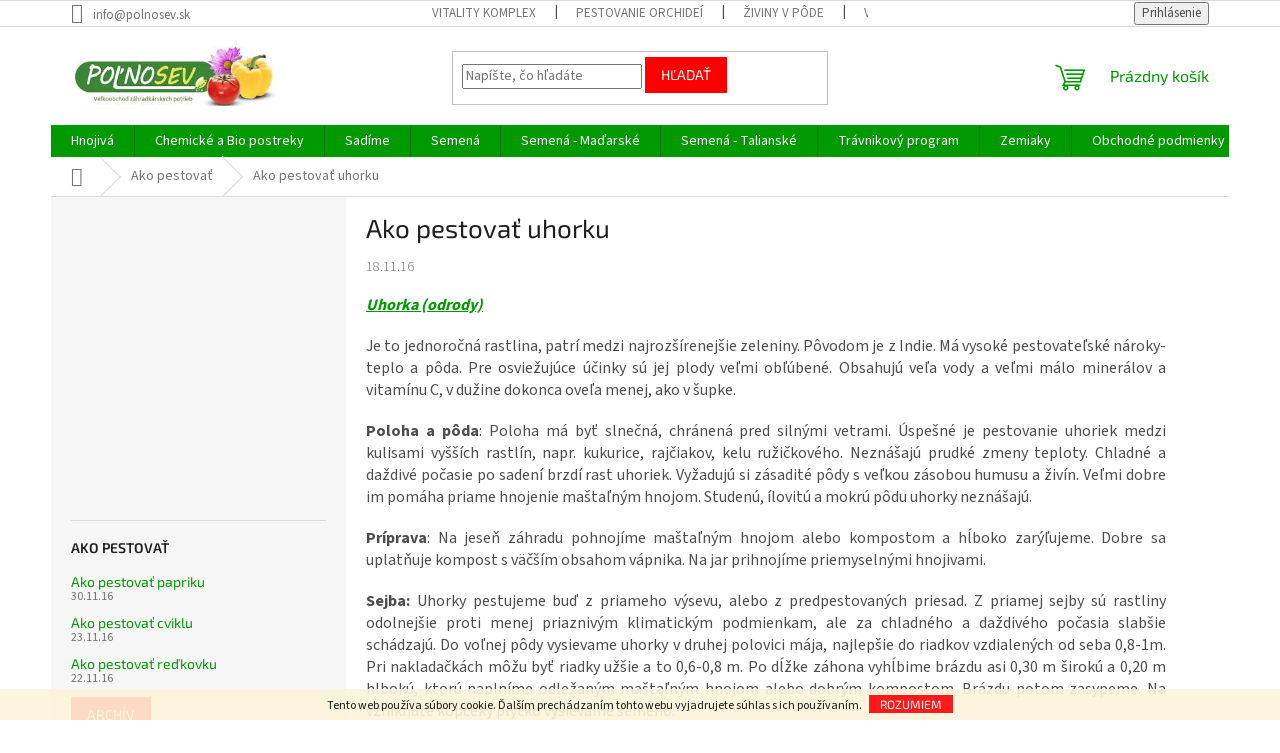

--- FILE ---
content_type: text/html; charset=utf-8
request_url: https://www.polnosevshop.sk/ako-pestvat/ako-pestovat-uhorku/
body_size: 21015
content:
<!doctype html><html lang="sk" dir="ltr" class="header-background-light external-fonts-loaded"><head><meta charset="utf-8" /><meta name="viewport" content="width=device-width,initial-scale=1" /><title>Ako pestovať uhorky, škodcovia, choroby, postreky</title><link rel="preconnect" href="https://cdn.myshoptet.com" /><link rel="dns-prefetch" href="https://cdn.myshoptet.com" /><link rel="preload" href="https://cdn.myshoptet.com/prj/dist/master/cms/libs/jquery/jquery-1.11.3.min.js" as="script" /><link href="https://cdn.myshoptet.com/prj/dist/master/cms/templates/frontend_templates/shared/css/font-face/source-sans-3.css" rel="stylesheet"><link href="https://cdn.myshoptet.com/prj/dist/master/cms/templates/frontend_templates/shared/css/font-face/exo-2.css" rel="stylesheet"><link href="https://cdn.myshoptet.com/prj/dist/master/shop/dist/font-shoptet-11.css.62c94c7785ff2cea73b2.css" rel="stylesheet"><script>
dataLayer = [];
dataLayer.push({'shoptet' : {
    "pageId": 1007,
    "pageType": "article",
    "currency": "EUR",
    "currencyInfo": {
        "decimalSeparator": ",",
        "exchangeRate": 1,
        "priceDecimalPlaces": 2,
        "symbol": "\u20ac",
        "symbolLeft": 1,
        "thousandSeparator": " "
    },
    "language": "sk",
    "projectId": 33670,
    "cartInfo": {
        "id": null,
        "freeShipping": false,
        "freeShippingFrom": 40,
        "leftToFreeGift": {
            "formattedPrice": "\u20ac0",
            "priceLeft": 0
        },
        "freeGift": false,
        "leftToFreeShipping": {
            "priceLeft": 40,
            "dependOnRegion": 0,
            "formattedPrice": "\u20ac40"
        },
        "discountCoupon": [],
        "getNoBillingShippingPrice": {
            "withoutVat": 0,
            "vat": 0,
            "withVat": 0
        },
        "cartItems": [],
        "taxMode": "ORDINARY"
    },
    "cart": [],
    "customer": {
        "priceRatio": 1,
        "priceListId": 1,
        "groupId": null,
        "registered": false,
        "mainAccount": false
    }
}});
</script>
<meta property="og:type" content="article"><meta property="og:site_name" content="polnosevshop.sk"><meta property="og:url" content="https://www.polnosevshop.sk/ako-pestvat/ako-pestovat-uhorku/"><meta property="og:title" content="Ako pestovať uhorky, škodcovia, choroby, postreky"><meta name="author" content="Poľnosev s.r.o. - Záhradkárske potreby"><meta name="web_author" content="Shoptet.sk"><meta name="dcterms.rightsHolder" content="www.polnosevshop.sk"><meta name="robots" content="index,follow"><meta property="og:image" content="https://cdn.myshoptet.com/usr/www.polnosevshop.sk/user/front_images/1993.png?t=1769446029"><meta property="og:description" content="Je to jednoročná rastlina, patrí medzi najrozšírenejšie zeleniny. Má vysoké pestovateľské nároky - teplo a pôda. "><meta name="description" content="Je to jednoročná rastlina, patrí medzi najrozšírenejšie zeleniny. Má vysoké pestovateľské nároky - teplo a pôda. "><meta name="google-site-verification" content="149503709"><meta property="article:published_time" content="18.11.16"><meta property="article:section" content="Ako pestovať uhorku"><style>:root {--color-primary: #009901;--color-primary-h: 120;--color-primary-s: 100%;--color-primary-l: 30%;--color-primary-hover: #009901;--color-primary-hover-h: 120;--color-primary-hover-s: 100%;--color-primary-hover-l: 30%;--color-secondary: #fe0000;--color-secondary-h: 0;--color-secondary-s: 100%;--color-secondary-l: 50%;--color-secondary-hover: #fe0000;--color-secondary-hover-h: 0;--color-secondary-hover-s: 100%;--color-secondary-hover-l: 50%;--color-tertiary: #fe0000;--color-tertiary-h: 0;--color-tertiary-s: 100%;--color-tertiary-l: 50%;--color-tertiary-hover: #fe0000;--color-tertiary-hover-h: 0;--color-tertiary-hover-s: 100%;--color-tertiary-hover-l: 50%;--color-header-background: #ffffff;--template-font: "Source Sans 3";--template-headings-font: "Exo 2";--header-background-url: none;--cookies-notice-background: #1A1937;--cookies-notice-color: #F8FAFB;--cookies-notice-button-hover: #f5f5f5;--cookies-notice-link-hover: #27263f;--templates-update-management-preview-mode-content: "Náhľad aktualizácií šablóny je aktívny pre váš prehliadač."}</style>
    
    <link href="https://cdn.myshoptet.com/prj/dist/master/shop/dist/main-11.less.5a24dcbbdabfd189c152.css" rel="stylesheet" />
                <link href="https://cdn.myshoptet.com/prj/dist/master/shop/dist/mobile-header-v1-11.less.1ee105d41b5f713c21aa.css" rel="stylesheet" />
    
    <script>var shoptet = shoptet || {};</script>
    <script src="https://cdn.myshoptet.com/prj/dist/master/shop/dist/main-3g-header.js.05f199e7fd2450312de2.js"></script>
<!-- User include --><!-- /User include --><link rel="shortcut icon" href="/favicon.ico" type="image/x-icon" /><link rel="canonical" href="https://www.polnosevshop.sk/ako-pestvat/ako-pestovat-uhorku/" /><style>/* custom background */@media (min-width: 992px) {body {background-position: top center;background-repeat: no-repeat;background-attachment: fixed;}}</style>    <!-- Global site tag (gtag.js) - Google Analytics -->
    <script async src="https://www.googletagmanager.com/gtag/js?id=17765018019"></script>
    <script>
        
        window.dataLayer = window.dataLayer || [];
        function gtag(){dataLayer.push(arguments);}
        

        
        gtag('js', new Date());

                gtag('config', 'UA-50988936-1', { 'groups': "UA" });
        
        
                gtag('config', 'AW-969782749');
        
                gtag('config', 'AW-17765018019');
        
        
        
        
        
        
        
        
        
        
        
        
        
        
        
        
        
        document.addEventListener('DOMContentLoaded', function() {
            if (typeof shoptet.tracking !== 'undefined') {
                for (var id in shoptet.tracking.bannersList) {
                    gtag('event', 'view_promotion', {
                        "send_to": "UA",
                        "promotions": [
                            {
                                "id": shoptet.tracking.bannersList[id].id,
                                "name": shoptet.tracking.bannersList[id].name,
                                "position": shoptet.tracking.bannersList[id].position
                            }
                        ]
                    });
                }
            }

            shoptet.consent.onAccept(function(agreements) {
                if (agreements.length !== 0) {
                    console.debug('gtag consent accept');
                    var gtagConsentPayload =  {
                        'ad_storage': agreements.includes(shoptet.config.cookiesConsentOptPersonalisation)
                            ? 'granted' : 'denied',
                        'analytics_storage': agreements.includes(shoptet.config.cookiesConsentOptAnalytics)
                            ? 'granted' : 'denied',
                                                                                                'ad_user_data': agreements.includes(shoptet.config.cookiesConsentOptPersonalisation)
                            ? 'granted' : 'denied',
                        'ad_personalization': agreements.includes(shoptet.config.cookiesConsentOptPersonalisation)
                            ? 'granted' : 'denied',
                        };
                    console.debug('update consent data', gtagConsentPayload);
                    gtag('consent', 'update', gtagConsentPayload);
                    dataLayer.push(
                        { 'event': 'update_consent' }
                    );
                }
            });
        });
    </script>
</head><body class="desktop id-1007 in-ako-pestvat template-11 type-post multiple-columns-body columns-3 ums_forms_redesign--off ums_a11y_category_page--on ums_discussion_rating_forms--off ums_flags_display_unification--on ums_a11y_login--on mobile-header-version-1"><noscript>
    <style>
        #header {
            padding-top: 0;
            position: relative !important;
            top: 0;
        }
        .header-navigation {
            position: relative !important;
        }
        .overall-wrapper {
            margin: 0 !important;
        }
        body:not(.ready) {
            visibility: visible !important;
        }
    </style>
    <div class="no-javascript">
        <div class="no-javascript__title">Musíte zmeniť nastavenie vášho prehliadača</div>
        <div class="no-javascript__text">Pozrite sa na: <a href="https://www.google.com/support/bin/answer.py?answer=23852">Ako povoliť JavaScript vo vašom prehliadači</a>.</div>
        <div class="no-javascript__text">Ak používate software na blokovanie reklám, možno bude potrebné, aby ste povolili JavaScript z tejto stránky.</div>
        <div class="no-javascript__text">Ďakujeme.</div>
    </div>
</noscript>

        <div id="fb-root"></div>
        <script>
            window.fbAsyncInit = function() {
                FB.init({
                    autoLogAppEvents : true,
                    xfbml            : true,
                    version          : 'v24.0'
                });
            };
        </script>
        <script async defer crossorigin="anonymous" src="https://connect.facebook.net/sk_SK/sdk.js#xfbml=1&version=v24.0"></script>    <div class="cookie-ag-wrap">
        <div class="site-msg cookies" data-testid="cookiePopup" data-nosnippet>
            <form action="">
                Tento web používa súbory cookie. Ďalším prechádzaním tohto webu vyjadrujete súhlas s ich používaním.
                <button type="submit" class="btn btn-xs btn-default CookiesOK" data-cookie-notice-ttl="7" data-testid="buttonCookieSubmit">Rozumiem</button>
            </form>
        </div>
            </div>
<a href="#content" class="skip-link sr-only">Prejsť na obsah</a><div class="overall-wrapper"><div class="user-action"><div class="container">
    <div class="user-action-in">
                    <div id="login" class="user-action-login popup-widget login-widget" role="dialog" aria-labelledby="loginHeading">
        <div class="popup-widget-inner">
                            <h2 id="loginHeading">Prihlásenie k vášmu účtu</h2><div id="customerLogin"><form action="/action/Customer/Login/" method="post" id="formLoginIncluded" class="csrf-enabled formLogin" data-testid="formLogin"><input type="hidden" name="referer" value="" /><div class="form-group"><div class="input-wrapper email js-validated-element-wrapper no-label"><input type="email" name="email" class="form-control" autofocus placeholder="E-mailová adresa (napr. jan@novak.sk)" data-testid="inputEmail" autocomplete="email" required /></div></div><div class="form-group"><div class="input-wrapper password js-validated-element-wrapper no-label"><input type="password" name="password" class="form-control" placeholder="Heslo" data-testid="inputPassword" autocomplete="current-password" required /><span class="no-display">Nemôžete vyplniť toto pole</span><input type="text" name="surname" value="" class="no-display" /></div></div><div class="form-group"><div class="login-wrapper"><button type="submit" class="btn btn-secondary btn-text btn-login" data-testid="buttonSubmit">Prihlásiť sa</button><div class="password-helper"><a href="/registracia/" data-testid="signup" rel="nofollow">Nová registrácia</a><a href="/klient/zabudnute-heslo/" rel="nofollow">Zabudnuté heslo</a></div></div></div></form>
</div>                    </div>
    </div>

                            <div id="cart-widget" class="user-action-cart popup-widget cart-widget loader-wrapper" data-testid="popupCartWidget" role="dialog" aria-hidden="true">
    <div class="popup-widget-inner cart-widget-inner place-cart-here">
        <div class="loader-overlay">
            <div class="loader"></div>
        </div>
    </div>

    <div class="cart-widget-button">
        <a href="/kosik/" class="btn btn-conversion" id="continue-order-button" rel="nofollow" data-testid="buttonNextStep">Pokračovať do košíka</a>
    </div>
</div>
            </div>
</div>
</div><div class="top-navigation-bar" data-testid="topNavigationBar">

    <div class="container">

        <div class="top-navigation-contacts">
            <strong>Zákaznícka podpora:</strong><a href="mailto:info@polnosev.sk" class="project-email" data-testid="contactboxEmail"><span>info@polnosev.sk</span></a>        </div>

                            <div class="top-navigation-menu">
                <div class="top-navigation-menu-trigger"></div>
                <ul class="top-navigation-bar-menu">
                                            <li class="top-navigation-menu-item-748">
                            <a href="/vitality-komplex-2/">VITALITY KOMPLEX</a>
                        </li>
                                            <li class="top-navigation-menu-item-749">
                            <a href="/pestovanie-orchidei/">Pestovanie orchideí</a>
                        </li>
                                            <li class="top-navigation-menu-item-756">
                            <a href="/ziviny-v-pode/">Živiny v pôde</a>
                        </li>
                                            <li class="top-navigation-menu-item-759">
                            <a href="/vypestujte-si-bylinky-doma/">Vypestujte si bylinky doma</a>
                        </li>
                                            <li class="top-navigation-menu-item-763">
                            <a href="/vyziva-travnikov/">Výživa trávnikov</a>
                        </li>
                                            <li class="top-navigation-menu-item-809">
                            <a href="/vosky-na-paprike/">Vošky na paprike</a>
                        </li>
                                            <li class="top-navigation-menu-item-793">
                            <a href="/poziadavky-na-pestovatelske-substraty/">Požiadavky na pestovateľské substráty</a>
                        </li>
                                            <li class="top-navigation-menu-item-831">
                            <a href="/mramorovanie-kvetinaca-s-farbou-v-spreji/">Mramorovanie kvetináča s farbou v spreji</a>
                        </li>
                                            <li class="top-navigation-menu-item-841">
                            <a href="/vosky-na-ovocnych-drevinach-2/">Vošky na ovocných drevinách</a>
                        </li>
                                            <li class="top-navigation-menu-item-846">
                            <a href="/pehovitost-jablk/">Pehovitosť jabĺk</a>
                        </li>
                                            <li class="top-navigation-menu-item-848">
                            <a href="/septoriova-skvrnitost-listov-zeleru/">Septóriová škvrnitosť listov zeleru</a>
                        </li>
                                    </ul>
                <ul class="top-navigation-bar-menu-helper"></ul>
            </div>
        
        <div class="top-navigation-tools">
            <div class="responsive-tools">
                <a href="#" class="toggle-window" data-target="search" aria-label="Hľadať" data-testid="linkSearchIcon"></a>
                                                            <a href="#" class="toggle-window" data-target="login"></a>
                                                    <a href="#" class="toggle-window" data-target="navigation" aria-label="Menu" data-testid="hamburgerMenu"></a>
            </div>
                        <button class="top-nav-button top-nav-button-login toggle-window" type="button" data-target="login" aria-haspopup="dialog" aria-controls="login" aria-expanded="false" data-testid="signin"><span>Prihlásenie</span></button>        </div>

    </div>

</div>
<header id="header"><div class="container navigation-wrapper">
    <div class="header-top">
        <div class="site-name-wrapper">
            <div class="site-name"><a href="/" data-testid="linkWebsiteLogo"><img src="https://cdn.myshoptet.com/usr/www.polnosevshop.sk/user/logos/imgres.jpg" alt="Poľnosev s.r.o. - Záhradkárske potreby" fetchpriority="low" /></a></div>        </div>
        <div class="search" itemscope itemtype="https://schema.org/WebSite">
            <meta itemprop="headline" content="Ako pestovať"/><meta itemprop="url" content="https://www.polnosevshop.sk"/><meta itemprop="text" content="Je to jednoročná rastlina, patrí medzi najrozšírenejšie zeleniny. Má vysoké pestovateľské nároky - teplo a pôda. "/>            <form action="/action/ProductSearch/prepareString/" method="post"
    id="formSearchForm" class="search-form compact-form js-search-main"
    itemprop="potentialAction" itemscope itemtype="https://schema.org/SearchAction" data-testid="searchForm">
    <fieldset>
        <meta itemprop="target"
            content="https://www.polnosevshop.sk/vyhladavanie/?string={string}"/>
        <input type="hidden" name="language" value="sk"/>
        
            
<input
    type="search"
    name="string"
        class="query-input form-control search-input js-search-input"
    placeholder="Napíšte, čo hľadáte"
    autocomplete="off"
    required
    itemprop="query-input"
    aria-label="Vyhľadávanie"
    data-testid="searchInput"
>
            <button type="submit" class="btn btn-default" data-testid="searchBtn">Hľadať</button>
        
    </fieldset>
</form>
        </div>
        <div class="navigation-buttons">
                
    <a href="/kosik/" class="btn btn-icon toggle-window cart-count" data-target="cart" data-hover="true" data-redirect="true" data-testid="headerCart" rel="nofollow" aria-haspopup="dialog" aria-expanded="false" aria-controls="cart-widget">
        
                <span class="sr-only">Nákupný košík</span>
        
            <span class="cart-price visible-lg-inline-block" data-testid="headerCartPrice">
                                    Prázdny košík                            </span>
        
    
            </a>
        </div>
    </div>
    <nav id="navigation" aria-label="Hlavné menu" data-collapsible="true"><div class="navigation-in menu"><ul class="menu-level-1" role="menubar" data-testid="headerMenuItems"><li class="menu-item-684 ext" role="none"><a href="/hnojiva-substraty/" data-testid="headerMenuItem" role="menuitem" aria-haspopup="true" aria-expanded="false"><b>Hnojivá</b><span class="submenu-arrow"></span></a><ul class="menu-level-2" aria-label="Hnojivá" tabindex="-1" role="menu"><li class="menu-item-716" role="none"><a href="/kristalon/" class="menu-image" data-testid="headerMenuItem" tabindex="-1" aria-hidden="true"><img src="data:image/svg+xml,%3Csvg%20width%3D%22140%22%20height%3D%22100%22%20xmlns%3D%22http%3A%2F%2Fwww.w3.org%2F2000%2Fsvg%22%3E%3C%2Fsvg%3E" alt="" aria-hidden="true" width="140" height="100"  data-src="https://cdn.myshoptet.com/usr/www.polnosevshop.sk/user/categories/thumb/9800519_230-230-true.jpg" fetchpriority="low" /></a><div><a href="/kristalon/" data-testid="headerMenuItem" role="menuitem"><span>Kristalon</span></a>
                        </div></li><li class="menu-item-719" role="none"><a href="/kvapalne-hnojiva/" class="menu-image" data-testid="headerMenuItem" tabindex="-1" aria-hidden="true"><img src="data:image/svg+xml,%3Csvg%20width%3D%22140%22%20height%3D%22100%22%20xmlns%3D%22http%3A%2F%2Fwww.w3.org%2F2000%2Fsvg%22%3E%3C%2Fsvg%3E" alt="" aria-hidden="true" width="140" height="100"  data-src="https://cdn.myshoptet.com/usr/www.polnosevshop.sk/user/categories/thumb/agro-kvapalne-hnojivo-cerrerit-universal.jpg" fetchpriority="low" /></a><div><a href="/kvapalne-hnojiva/" data-testid="headerMenuItem" role="menuitem"><span>Kvapalné hnojivá</span></a>
                        </div></li><li class="menu-item-1176" role="none"><a href="/mykorizne-huby/" class="menu-image" data-testid="headerMenuItem" tabindex="-1" aria-hidden="true"><img src="data:image/svg+xml,%3Csvg%20width%3D%22140%22%20height%3D%22100%22%20xmlns%3D%22http%3A%2F%2Fwww.w3.org%2F2000%2Fsvg%22%3E%3C%2Fsvg%3E" alt="" aria-hidden="true" width="140" height="100"  data-src="https://cdn.myshoptet.com/usr/www.polnosevshop.sk/user/categories/thumb/myhriza_paradajky.jpeg" fetchpriority="low" /></a><div><a href="/mykorizne-huby/" data-testid="headerMenuItem" role="menuitem"><span>Mykorízne huby</span></a>
                        </div></li><li class="menu-item-717" role="none"><a href="/natura/" class="menu-image" data-testid="headerMenuItem" tabindex="-1" aria-hidden="true"><img src="data:image/svg+xml,%3Csvg%20width%3D%22140%22%20height%3D%22100%22%20xmlns%3D%22http%3A%2F%2Fwww.w3.org%2F2000%2Fsvg%22%3E%3C%2Fsvg%3E" alt="" aria-hidden="true" width="140" height="100"  data-src="https://cdn.myshoptet.com/usr/www.polnosevshop.sk/user/categories/thumb/natura-zelenina.jpg" fetchpriority="low" /></a><div><a href="/natura/" data-testid="headerMenuItem" role="menuitem"><span>Organické a BIO hnojivá</span></a>
                        </div></li><li class="menu-item-720" role="none"><a href="/organo-mineralne-hnojiva/" class="menu-image" data-testid="headerMenuItem" tabindex="-1" aria-hidden="true"><img src="data:image/svg+xml,%3Csvg%20width%3D%22140%22%20height%3D%22100%22%20xmlns%3D%22http%3A%2F%2Fwww.w3.org%2F2000%2Fsvg%22%3E%3C%2Fsvg%3E" alt="" aria-hidden="true" width="140" height="100"  data-src="https://cdn.myshoptet.com/usr/www.polnosevshop.sk/user/categories/thumb/jjjj.jpg" fetchpriority="low" /></a><div><a href="/organo-mineralne-hnojiva/" data-testid="headerMenuItem" role="menuitem"><span>Organo-minerálne hnojivá</span></a>
                        </div></li><li class="menu-item-1419" role="none"><a href="/pevne-mineralne-hnojiva/" class="menu-image" data-testid="headerMenuItem" tabindex="-1" aria-hidden="true"><img src="data:image/svg+xml,%3Csvg%20width%3D%22140%22%20height%3D%22100%22%20xmlns%3D%22http%3A%2F%2Fwww.w3.org%2F2000%2Fsvg%22%3E%3C%2Fsvg%3E" alt="" aria-hidden="true" width="140" height="100"  data-src="https://cdn.myshoptet.com/usr/www.polnosevshop.sk/user/categories/thumb/cererit_gold_3kg.jpg" fetchpriority="low" /></a><div><a href="/pevne-mineralne-hnojiva/" data-testid="headerMenuItem" role="menuitem"><span>Pevné minerálne hnojivá</span></a>
                        </div></li><li class="menu-item-880" role="none"><a href="/pre-bylinky/" class="menu-image" data-testid="headerMenuItem" tabindex="-1" aria-hidden="true"><img src="data:image/svg+xml,%3Csvg%20width%3D%22140%22%20height%3D%22100%22%20xmlns%3D%22http%3A%2F%2Fwww.w3.org%2F2000%2Fsvg%22%3E%3C%2Fsvg%3E" alt="" aria-hidden="true" width="140" height="100"  data-src="https://cdn.myshoptet.com/usr/www.polnosevshop.sk/user/categories/thumb/download-1.jpg" fetchpriority="low" /></a><div><a href="/pre-bylinky/" data-testid="headerMenuItem" role="menuitem"><span>Pre bylinky</span></a>
                        </div></li><li class="menu-item-949" role="none"><a href="/pre-cucoriedky/" class="menu-image" data-testid="headerMenuItem" tabindex="-1" aria-hidden="true"><img src="data:image/svg+xml,%3Csvg%20width%3D%22140%22%20height%3D%22100%22%20xmlns%3D%22http%3A%2F%2Fwww.w3.org%2F2000%2Fsvg%22%3E%3C%2Fsvg%3E" alt="" aria-hidden="true" width="140" height="100"  data-src="https://cdn.myshoptet.com/usr/www.polnosevshop.sk/user/categories/thumb/download-2.jpg" fetchpriority="low" /></a><div><a href="/pre-cucoriedky/" data-testid="headerMenuItem" role="menuitem"><span>Pre čučoriedky</span></a>
                        </div></li><li class="menu-item-948" role="none"><a href="/pre-jahody-2/" class="menu-image" data-testid="headerMenuItem" tabindex="-1" aria-hidden="true"><img src="data:image/svg+xml,%3Csvg%20width%3D%22140%22%20height%3D%22100%22%20xmlns%3D%22http%3A%2F%2Fwww.w3.org%2F2000%2Fsvg%22%3E%3C%2Fsvg%3E" alt="" aria-hidden="true" width="140" height="100"  data-src="https://cdn.myshoptet.com/usr/www.polnosevshop.sk/user/categories/thumb/images.jpg" fetchpriority="low" /></a><div><a href="/pre-jahody-2/" data-testid="headerMenuItem" role="menuitem"><span>Pre jahody</span></a>
                        </div></li><li class="menu-item-870" role="none"><a href="/pre-orchidey/" class="menu-image" data-testid="headerMenuItem" tabindex="-1" aria-hidden="true"><img src="data:image/svg+xml,%3Csvg%20width%3D%22140%22%20height%3D%22100%22%20xmlns%3D%22http%3A%2F%2Fwww.w3.org%2F2000%2Fsvg%22%3E%3C%2Fsvg%3E" alt="" aria-hidden="true" width="140" height="100"  data-src="https://cdn.myshoptet.com/usr/www.polnosevshop.sk/user/categories/thumb/agro-kvapalne-hnojivo-orchidea_2015.jpg" fetchpriority="low" /></a><div><a href="/pre-orchidey/" data-testid="headerMenuItem" role="menuitem"><span>Pre orchidey</span></a>
                        </div></li><li class="menu-item-979" role="none"><a href="/pre-paradajku-papriku/" class="menu-image" data-testid="headerMenuItem" tabindex="-1" aria-hidden="true"><img src="data:image/svg+xml,%3Csvg%20width%3D%22140%22%20height%3D%22100%22%20xmlns%3D%22http%3A%2F%2Fwww.w3.org%2F2000%2Fsvg%22%3E%3C%2Fsvg%3E" alt="" aria-hidden="true" width="140" height="100"  data-src="https://cdn.myshoptet.com/usr/www.polnosevshop.sk/user/categories/thumb/paradajky.jpg" fetchpriority="low" /></a><div><a href="/pre-paradajku-papriku/" data-testid="headerMenuItem" role="menuitem"><span>Pre paradajku papriku</span></a>
                        </div></li><li class="menu-item-863" role="none"><a href="/substraty/" class="menu-image" data-testid="headerMenuItem" tabindex="-1" aria-hidden="true"><img src="data:image/svg+xml,%3Csvg%20width%3D%22140%22%20height%3D%22100%22%20xmlns%3D%22http%3A%2F%2Fwww.w3.org%2F2000%2Fsvg%22%3E%3C%2Fsvg%3E" alt="" aria-hidden="true" width="140" height="100"  data-src="https://cdn.myshoptet.com/usr/www.polnosevshop.sk/user/categories/thumb/1127-1_naturegarden-substrat-pre-vysev.jpg" fetchpriority="low" /></a><div><a href="/substraty/" data-testid="headerMenuItem" role="menuitem"><span>Substráty</span></a>
                        </div></li><li class="menu-item-871" role="none"><a href="/tycinkove-hnojiva/" class="menu-image" data-testid="headerMenuItem" tabindex="-1" aria-hidden="true"><img src="data:image/svg+xml,%3Csvg%20width%3D%22140%22%20height%3D%22100%22%20xmlns%3D%22http%3A%2F%2Fwww.w3.org%2F2000%2Fsvg%22%3E%3C%2Fsvg%3E" alt="" aria-hidden="true" width="140" height="100"  data-src="https://cdn.myshoptet.com/usr/www.polnosevshop.sk/user/categories/thumb/265_tycinkove-hnojivo-univerzal.jpg" fetchpriority="low" /></a><div><a href="/tycinkove-hnojiva/" data-testid="headerMenuItem" role="menuitem"><span>Tyčinkové hnojivá</span></a>
                        </div></li></ul></li>
<li class="menu-item-733 ext" role="none"><a href="/chemicke-a-bio-pripravky/" data-testid="headerMenuItem" role="menuitem" aria-haspopup="true" aria-expanded="false"><b>Chemické a Bio postreky</b><span class="submenu-arrow"></span></a><ul class="menu-level-2" aria-label="Chemické a Bio postreky" tabindex="-1" role="menu"><li class="menu-item-821" role="none"><a href="/bio-pripravky-proti-chorobam-a-skodcom/" class="menu-image" data-testid="headerMenuItem" tabindex="-1" aria-hidden="true"><img src="data:image/svg+xml,%3Csvg%20width%3D%22140%22%20height%3D%22100%22%20xmlns%3D%22http%3A%2F%2Fwww.w3.org%2F2000%2Fsvg%22%3E%3C%2Fsvg%3E" alt="" aria-hidden="true" width="140" height="100"  data-src="https://cdn.myshoptet.com/usr/www.polnosevshop.sk/user/categories/thumb/download-7.jpg" fetchpriority="low" /></a><div><a href="/bio-pripravky-proti-chorobam-a-skodcom/" data-testid="headerMenuItem" role="menuitem"><span>BIO prípravky chorobám a škodcom</span></a>
                        </div></li><li class="menu-item-738" role="none"><a href="/pripravky-proti-burine/" class="menu-image" data-testid="headerMenuItem" tabindex="-1" aria-hidden="true"><img src="data:image/svg+xml,%3Csvg%20width%3D%22140%22%20height%3D%22100%22%20xmlns%3D%22http%3A%2F%2Fwww.w3.org%2F2000%2Fsvg%22%3E%3C%2Fsvg%3E" alt="" aria-hidden="true" width="140" height="100"  data-src="https://cdn.myshoptet.com/usr/www.polnosevshop.sk/user/categories/thumb/pupavaherb.jpg" fetchpriority="low" /></a><div><a href="/pripravky-proti-burine/" data-testid="headerMenuItem" role="menuitem"><span>Prípravky proti burine</span></a>
                        </div></li><li class="menu-item-1265" role="none"><a href="/pripravky-proti-hlodavcom/" class="menu-image" data-testid="headerMenuItem" tabindex="-1" aria-hidden="true"><img src="data:image/svg+xml,%3Csvg%20width%3D%22140%22%20height%3D%22100%22%20xmlns%3D%22http%3A%2F%2Fwww.w3.org%2F2000%2Fsvg%22%3E%3C%2Fsvg%3E" alt="" aria-hidden="true" width="140" height="100"  data-src="https://cdn.myshoptet.com/usr/www.polnosevshop.sk/user/categories/thumb/mys-domaci.jpg" fetchpriority="low" /></a><div><a href="/pripravky-proti-hlodavcom/" data-testid="headerMenuItem" role="menuitem"><span>Prípravky proti hlodavcom</span></a>
                        </div></li><li class="menu-item-734 has-third-level" role="none"><a href="/pripravky-proti-chorobam/" class="menu-image" data-testid="headerMenuItem" tabindex="-1" aria-hidden="true"><img src="data:image/svg+xml,%3Csvg%20width%3D%22140%22%20height%3D%22100%22%20xmlns%3D%22http%3A%2F%2Fwww.w3.org%2F2000%2Fsvg%22%3E%3C%2Fsvg%3E" alt="" aria-hidden="true" width="140" height="100"  data-src="https://cdn.myshoptet.com/usr/www.polnosevshop.sk/user/categories/thumb/choroba.jpg" fetchpriority="low" /></a><div><a href="/pripravky-proti-chorobam/" data-testid="headerMenuItem" role="menuitem"><span>Prípravky proti chorobám</span></a>
                                                    <ul class="menu-level-3" role="menu">
                                                                    <li class="menu-item-892" role="none">
                                        <a href="/akarinoza-vinica-postreky/" data-testid="headerMenuItem" role="menuitem">
                                            Akarinóza viniča - postreky</a>,                                    </li>
                                                                    <li class="menu-item-1307" role="none">
                                        <a href="/americka-mucnatka/" data-testid="headerMenuItem" role="menuitem">
                                            Americká múčnatka</a>,                                    </li>
                                                                    <li class="menu-item-1025" role="none">
                                        <a href="/antraknoza-fazule/" data-testid="headerMenuItem" role="menuitem">
                                            Antraknóza fazule</a>,                                    </li>
                                                                    <li class="menu-item-1328" role="none">
                                        <a href="/antraknoza-orecha/" data-testid="headerMenuItem" role="menuitem">
                                            Antraknóza orecha</a>,                                    </li>
                                                                    <li class="menu-item-1313" role="none">
                                        <a href="/antraknoza-ribezli/" data-testid="headerMenuItem" role="menuitem">
                                            Antraknóza ríbezlí</a>,                                    </li>
                                                                    <li class="menu-item-1126" role="none">
                                        <a href="/biela-a-fialova-skvrnitost-listov-jahod/" data-testid="headerMenuItem" role="menuitem">
                                            Biela a fialová škvrnitosť listov jahôd</a>,                                    </li>
                                                                    <li class="menu-item-1123" role="none">
                                        <a href="/botrytida--siva-hniloba--jahod/" data-testid="headerMenuItem" role="menuitem">
                                            Botrytída (Sivá hniloba) jahôd</a>,                                    </li>
                                                                    <li class="menu-item-985" role="none">
                                        <a href="/broskyne-kuceravitost-listov/" data-testid="headerMenuItem" role="menuitem">
                                            Broskyne - kučeravitosť listov</a>,                                    </li>
                                                                    <li class="menu-item-982" role="none">
                                        <a href="/broskyne-moniliove-osychanie-kvetov-a-vyhoniek-broskyn/" data-testid="headerMenuItem" role="menuitem">
                                            Broskyne - moniliove osychanie</a>,                                    </li>
                                                                    <li class="menu-item-886" role="none">
                                        <a href="/mucnatka-broskyn/" data-testid="headerMenuItem" role="menuitem">
                                            Broskne - mučnatka</a>,                                    </li>
                                                                    <li class="menu-item-1325" role="none">
                                        <a href="/dierkovitost-listov-visne/" data-testid="headerMenuItem" role="menuitem">
                                            Dierkovitosť listov višne</a>,                                    </li>
                                                                    <li class="menu-item-1034" role="none">
                                        <a href="/fytoftora-rajciakov/" data-testid="headerMenuItem" role="menuitem">
                                            Fytoftóra rajčiakov</a>,                                    </li>
                                                                    <li class="menu-item-894" role="none">
                                        <a href="/hrdza-ribezlova-na-egresi/" data-testid="headerMenuItem" role="menuitem">
                                            Hrdza ríbezľová</a>,                                    </li>
                                                                    <li class="menu-item-918" role="none">
                                        <a href="/chrastavitost-jadrovin/" data-testid="headerMenuItem" role="menuitem">
                                            Chrastavitosť jadrovín </a>,                                    </li>
                                                                    <li class="menu-item-885" role="none">
                                        <a href="/mucnatka-jabloni-postreky/" data-testid="headerMenuItem" role="menuitem">
                                            Múčnatka jabloní - postreky</a>,                                    </li>
                                                                    <li class="menu-item-991" role="none">
                                        <a href="/jablone-pehavitost-jablk/" data-testid="headerMenuItem" role="menuitem">
                                            Jablone - pehavitosť jabĺk</a>,                                    </li>
                                                                    <li class="menu-item-897" role="none">
                                        <a href="/jahody-botrytida--siva-hniloba-/" data-testid="headerMenuItem" role="menuitem">
                                            Jahody - botrytída (sivá hniloba) </a>,                                    </li>
                                                                    <li class="menu-item-1043" role="none">
                                        <a href="/kladosporiova-skvrnitost-rajciakov/" data-testid="headerMenuItem" role="menuitem">
                                            Kladospóriová škvrnitosť rajčiakov</a>,                                    </li>
                                                                    <li class="menu-item-913" role="none">
                                        <a href="/klasterosporioza--dierkovitost-listov-a-skvrnitost-listov/" data-testid="headerMenuItem" role="menuitem">
                                            Klasterosporióza (dierkovitosť listov a škvrnitosť listov)</a>,                                    </li>
                                                                    <li class="menu-item-1129" role="none">
                                        <a href="/krckova-hniloba-jahod/" data-testid="headerMenuItem" role="menuitem">
                                            Krčková hniloba jahôd </a>,                                    </li>
                                                                    <li class="menu-item-884" role="none">
                                        <a href="/moniliova-hnilob-hrusiek-postreky/" data-testid="headerMenuItem" role="menuitem">
                                            Moníliová hniloba hrušiek - postreky</a>,                                    </li>
                                                                    <li class="menu-item-887" role="none">
                                        <a href="/moniliove-usychanie-kvetov-a-vyhoniek/" data-testid="headerMenuItem" role="menuitem">
                                            Moníliové usychanie kvetov a výhoniek</a>,                                    </li>
                                                                    <li class="menu-item-1137" role="none">
                                        <a href="/mucnatka-jahod/" data-testid="headerMenuItem" role="menuitem">
                                            Múčnatka jahôd</a>,                                    </li>
                                                                    <li class="menu-item-893" role="none">
                                        <a href="/mucnatka-na-okrasnych-rastlinach/" data-testid="headerMenuItem" role="menuitem">
                                            Múčnatka na okrasných rastlinách</a>,                                    </li>
                                                                    <li class="menu-item-1052" role="none">
                                        <a href="/mucnatka-na-uhorkach/" data-testid="headerMenuItem" role="menuitem">
                                            Múčnatka na uhorkách</a>,                                    </li>
                                                                    <li class="menu-item-895" role="none">
                                        <a href="/mucnatka-na-zelenine-postreky/" data-testid="headerMenuItem" role="menuitem">
                                            Múčnatka na zelenine - postreky</a>,                                    </li>
                                                                    <li class="menu-item-914" role="none">
                                        <a href="/plesen-cibulova/" data-testid="headerMenuItem" role="menuitem">
                                            Pleseň cibuľová </a>,                                    </li>
                                                                    <li class="menu-item-896" role="none">
                                        <a href="/plesen-uhorkova/" data-testid="headerMenuItem" role="menuitem">
                                            Pleseň uhorková</a>,                                    </li>
                                                                    <li class="menu-item-898" role="none">
                                        <a href="/plesen-zemiakova/" data-testid="headerMenuItem" role="menuitem">
                                            Pleseň zemiakov </a>,                                    </li>
                                                                    <li class="menu-item-916" role="none">
                                        <a href="/cierna-skvrnitost-listov-ruzi/" data-testid="headerMenuItem" role="menuitem">
                                            Ruže - čierna škvrnitosť listov ruží</a>,                                    </li>
                                                                    <li class="menu-item-915" role="none">
                                        <a href="/hrdza-ruzova/" data-testid="headerMenuItem" role="menuitem">
                                            Hrdza ružová</a>,                                    </li>
                                                                    <li class="menu-item-917" role="none">
                                        <a href="/ruze-mucnatka-ruzi/" data-testid="headerMenuItem" role="menuitem">
                                            múčnatka ruží</a>,                                    </li>
                                                                    <li class="menu-item-1070" role="none">
                                        <a href="/septoriova-skvrnitost-listov-zeleru-2/" data-testid="headerMenuItem" role="menuitem">
                                            Septóriová škvrnitosť listov zeleru</a>,                                    </li>
                                                                    <li class="menu-item-1028" role="none">
                                        <a href="/septoriova-skvrnitost-rajciakov/" data-testid="headerMenuItem" role="menuitem">
                                            Septóriova škvrnitosť rajčiakov</a>,                                    </li>
                                                                    <li class="menu-item-1076" role="none">
                                        <a href="/slnecny-upal-zeleniny/" data-testid="headerMenuItem" role="menuitem">
                                            Slnečný úpal zeleniny</a>,                                    </li>
                                                                    <li class="menu-item-1319" role="none">
                                        <a href="/skvrnitost-listov-ceresni-a-visni/" data-testid="headerMenuItem" role="menuitem">
                                            Škvrnitosť listov čerešní a višní</a>,                                    </li>
                                                                    <li class="menu-item-1079" role="none">
                                        <a href="/vadnutie-papriky/" data-testid="headerMenuItem" role="menuitem">
                                            Vädnutie papriky</a>,                                    </li>
                                                                    <li class="menu-item-997" role="none">
                                        <a href="/vinic-botrytida-plesen-siva/" data-testid="headerMenuItem" role="menuitem">
                                            Vinič - Botrytída - pleseň sivá</a>,                                    </li>
                                                                    <li class="menu-item-891" role="none">
                                        <a href="/mucnatka-vinica/" data-testid="headerMenuItem" role="menuitem">
                                            Múčnatka viniča</a>,                                    </li>
                                                                    <li class="menu-item-890" role="none">
                                        <a href="/perenospora-vinica/" data-testid="headerMenuItem" role="menuitem">
                                            Perenospóra viniča </a>                                    </li>
                                                            </ul>
                        </div></li><li class="menu-item-737 has-third-level" role="none"><a href="/pripravky-proti-skodcom/" class="menu-image" data-testid="headerMenuItem" tabindex="-1" aria-hidden="true"><img src="data:image/svg+xml,%3Csvg%20width%3D%22140%22%20height%3D%22100%22%20xmlns%3D%22http%3A%2F%2Fwww.w3.org%2F2000%2Fsvg%22%3E%3C%2Fsvg%3E" alt="" aria-hidden="true" width="140" height="100"  data-src="https://cdn.myshoptet.com/usr/www.polnosevshop.sk/user/categories/thumb/avatar.jpg" fetchpriority="low" /></a><div><a href="/pripravky-proti-skodcom/" data-testid="headerMenuItem" role="menuitem"><span>Prípravy proti škodcom</span></a>
                                                    <ul class="menu-level-3" role="menu">
                                                                    <li class="menu-item-905" role="none">
                                        <a href="/obalovac-broskynovy/" data-testid="headerMenuItem" role="menuitem">
                                            Obaľovač broskyňový</a>,                                    </li>
                                                                    <li class="menu-item-908" role="none">
                                        <a href="/obalovac-jablcny/" data-testid="headerMenuItem" role="menuitem">
                                            Obaľovač jablčný</a>,                                    </li>
                                                                    <li class="menu-item-907" role="none">
                                        <a href="/piliarka-jablcna/" data-testid="headerMenuItem" role="menuitem">
                                            Piliarka jablčna</a>,                                    </li>
                                                                    <li class="menu-item-1097" role="none">
                                        <a href="/kvetarka-kapustova/" data-testid="headerMenuItem" role="menuitem">
                                            Kvetrárka kapustová</a>,                                    </li>
                                                                    <li class="menu-item-904" role="none">
                                        <a href="/kvetovka-jahodova/" data-testid="headerMenuItem" role="menuitem">
                                            Kvetovka jahodová</a>,                                    </li>
                                                                    <li class="menu-item-1132" role="none">
                                        <a href="/kvetovka-jahodova-2/" data-testid="headerMenuItem" role="menuitem">
                                            Kvetovka jahodová</a>,                                    </li>
                                                                    <li class="menu-item-1067" role="none">
                                        <a href="/listarik-ciarkovany/" data-testid="headerMenuItem" role="menuitem">
                                            Listárik čiarkovaný</a>,                                    </li>
                                                                    <li class="menu-item-1019" role="none">
                                        <a href="/mlynarik-kapustovy/" data-testid="headerMenuItem" role="menuitem">
                                            Mlynárik kapustový </a>,                                    </li>
                                                                    <li class="menu-item-901" role="none">
                                        <a href="/molica-sklenikova/" data-testid="headerMenuItem" role="menuitem">
                                            Molica skleníková - molice</a>,                                    </li>
                                                                    <li class="menu-item-1091" role="none">
                                        <a href="/molica-sklenikova-na-paprike/" data-testid="headerMenuItem" role="menuitem">
                                            Molica skleníková na paprike</a>,                                    </li>
                                                                    <li class="menu-item-1061" role="none">
                                        <a href="/mora-bavlnikova/" data-testid="headerMenuItem" role="menuitem">
                                            Mora bavlníková</a>,                                    </li>
                                                                    <li class="menu-item-1016" role="none">
                                        <a href="/mora-kapustova/" data-testid="headerMenuItem" role="menuitem">
                                            Mora kapustová</a>,                                    </li>
                                                                    <li class="menu-item-1022" role="none">
                                        <a href="/obalovac-hrachovy/" data-testid="headerMenuItem" role="menuitem">
                                            Obaľovač hrachový</a>,                                    </li>
                                                                    <li class="menu-item-910" role="none">
                                        <a href="/obalovac-slivkovy/" data-testid="headerMenuItem" role="menuitem">
                                            Obaľovač slivkový</a>,                                    </li>
                                                                    <li class="menu-item-903" role="none">
                                        <a href="/obalovace-na-vinici-ochrana-vinica/" data-testid="headerMenuItem" role="menuitem">
                                            Obaľovače na viniči</a>,                                    </li>
                                                                    <li class="menu-item-1055" role="none">
                                        <a href="/pasavka-zemiakova/" data-testid="headerMenuItem" role="menuitem">
                                            Pásavka zemiaková</a>,                                    </li>
                                                                    <li class="menu-item-1013" role="none">
                                        <a href="/piliarka-repkova/" data-testid="headerMenuItem" role="menuitem">
                                            Piliarka repková</a>,                                    </li>
                                                                    <li class="menu-item-920" role="none">
                                        <a href="/roztocce-na-okrasnych-rastlinach/" data-testid="headerMenuItem" role="menuitem">
                                            Roztočce na okrasných rastlinách</a>,                                    </li>
                                                                    <li class="menu-item-1085" role="none">
                                        <a href="/roztocec-chmelovy/" data-testid="headerMenuItem" role="menuitem">
                                            Roztočec chmeľový</a>,                                    </li>
                                                                    <li class="menu-item-1049" role="none">
                                        <a href="/skocky-na-hlubovinach/" data-testid="headerMenuItem" role="menuitem">
                                            Skočky na hlúbovinách</a>,                                    </li>
                                                                    <li class="menu-item-899" role="none">
                                        <a href="/slimaky-a-slizniaky-slimaky-v-zahrade/" data-testid="headerMenuItem" role="menuitem">
                                            Slimáky a slizniaky</a>,                                    </li>
                                                                    <li class="menu-item-902" role="none">
                                        <a href="/strapka-zapadna/" data-testid="headerMenuItem" role="menuitem">
                                            Strapka západná</a>,                                    </li>
                                                                    <li class="menu-item-1064" role="none">
                                        <a href="/vijacka-kukuricna/" data-testid="headerMenuItem" role="menuitem">
                                            Vijačka kukuričná</a>,                                    </li>
                                                                    <li class="menu-item-1046" role="none">
                                        <a href="/voska-kapustova/" data-testid="headerMenuItem" role="menuitem">
                                            Voška kapustová</a>,                                    </li>
                                                                    <li class="menu-item-900" role="none">
                                        <a href="/vosky-postrek-proti-voskam/" data-testid="headerMenuItem" role="menuitem">
                                            Vošky - postrek proti voškám</a>,                                    </li>
                                                                    <li class="menu-item-911" role="none">
                                        <a href="/vosky-na-jadrovinach/" data-testid="headerMenuItem" role="menuitem">
                                            Vošky na jadrovinách</a>,                                    </li>
                                                                    <li class="menu-item-1082" role="none">
                                        <a href="/vosky-na-paprike-2/" data-testid="headerMenuItem" role="menuitem">
                                            Vošky na paprike</a>,                                    </li>
                                                                    <li class="menu-item-1037" role="none">
                                        <a href="/vosky-na-rajciakoch--uhorkach/" data-testid="headerMenuItem" role="menuitem">
                                            Vošky na rajčiakoch, uhorkách</a>,                                    </li>
                                                                    <li class="menu-item-906" role="none">
                                        <a href="/vrtivka-ceresnova/" data-testid="headerMenuItem" role="menuitem">
                                            Vrtivka čerešňová</a>                                    </li>
                                                            </ul>
                        </div></li><li class="menu-item-808" role="none"><a href="/proti-hmyzu/" class="menu-image" data-testid="headerMenuItem" tabindex="-1" aria-hidden="true"><img src="data:image/svg+xml,%3Csvg%20width%3D%22140%22%20height%3D%22100%22%20xmlns%3D%22http%3A%2F%2Fwww.w3.org%2F2000%2Fsvg%22%3E%3C%2Fsvg%3E" alt="" aria-hidden="true" width="140" height="100"  data-src="https://cdn.myshoptet.com/usr/www.polnosevshop.sk/user/categories/thumb/mucha.jpg" fetchpriority="low" /></a><div><a href="/proti-hmyzu/" data-testid="headerMenuItem" role="menuitem"><span>Prípravky proti hmyzu</span></a>
                        </div></li><li class="menu-item-1401" role="none"><a href="/proti-komarom/" class="menu-image" data-testid="headerMenuItem" tabindex="-1" aria-hidden="true"><img src="data:image/svg+xml,%3Csvg%20width%3D%22140%22%20height%3D%22100%22%20xmlns%3D%22http%3A%2F%2Fwww.w3.org%2F2000%2Fsvg%22%3E%3C%2Fsvg%3E" alt="" aria-hidden="true" width="140" height="100"  data-src="https://cdn.myshoptet.com/usr/www.polnosevshop.sk/user/categories/thumb/proti_koma__rom.png" fetchpriority="low" /></a><div><a href="/proti-komarom/" data-testid="headerMenuItem" role="menuitem"><span>Proti komárom</span></a>
                        </div></li><li class="menu-item-1209" role="none"><a href="/proti-krtom/" class="menu-image" data-testid="headerMenuItem" tabindex="-1" aria-hidden="true"><img src="data:image/svg+xml,%3Csvg%20width%3D%22140%22%20height%3D%22100%22%20xmlns%3D%22http%3A%2F%2Fwww.w3.org%2F2000%2Fsvg%22%3E%3C%2Fsvg%3E" alt="" aria-hidden="true" width="140" height="100"  data-src="https://cdn.myshoptet.com/usr/www.polnosevshop.sk/user/categories/thumb/vervederatizacia-krt-bkg_600x360.jpg" fetchpriority="low" /></a><div><a href="/proti-krtom/" data-testid="headerMenuItem" role="menuitem"><span>Proti krtom</span></a>
                        </div></li></ul></li>
<li class="menu-item-683 ext" role="none"><a href="/sadime/" data-testid="headerMenuItem" role="menuitem" aria-haspopup="true" aria-expanded="false"><b>Sadíme</b><span class="submenu-arrow"></span></a><ul class="menu-level-2" aria-label="Sadíme" tabindex="-1" role="menu"><li class="menu-item-1416" role="none"><a href="/mykorhizne-huby-a-hliva/" class="menu-image" data-testid="headerMenuItem" tabindex="-1" aria-hidden="true"><img src="data:image/svg+xml,%3Csvg%20width%3D%22140%22%20height%3D%22100%22%20xmlns%3D%22http%3A%2F%2Fwww.w3.org%2F2000%2Fsvg%22%3E%3C%2Fsvg%3E" alt="" aria-hidden="true" width="140" height="100"  data-src="https://cdn.myshoptet.com/usr/www.polnosevshop.sk/user/categories/thumb/hliva-sadba-1l-01-500.jpg" fetchpriority="low" /></a><div><a href="/mykorhizne-huby-a-hliva/" data-testid="headerMenuItem" role="menuitem"><span>Mykorhízne huby a Hliva</span></a>
                        </div></li><li class="menu-item-1383" role="none"><a href="/osetrenie-stromov/" class="menu-image" data-testid="headerMenuItem" tabindex="-1" aria-hidden="true"><img src="data:image/svg+xml,%3Csvg%20width%3D%22140%22%20height%3D%22100%22%20xmlns%3D%22http%3A%2F%2Fwww.w3.org%2F2000%2Fsvg%22%3E%3C%2Fsvg%3E" alt="" aria-hidden="true" width="140" height="100"  data-src="https://cdn.myshoptet.com/usr/www.polnosevshop.sk/user/categories/thumb/balzam.png" fetchpriority="low" /></a><div><a href="/osetrenie-stromov/" data-testid="headerMenuItem" role="menuitem"><span>Ošetrenie stromov</span></a>
                        </div></li><li class="menu-item-864" role="none"><a href="/sadbovace-a-zakorenovace/" class="menu-image" data-testid="headerMenuItem" tabindex="-1" aria-hidden="true"><img src="data:image/svg+xml,%3Csvg%20width%3D%22140%22%20height%3D%22100%22%20xmlns%3D%22http%3A%2F%2Fwww.w3.org%2F2000%2Fsvg%22%3E%3C%2Fsvg%3E" alt="" aria-hidden="true" width="140" height="100"  data-src="https://cdn.myshoptet.com/usr/www.polnosevshop.sk/user/categories/thumb/537_zakorenovac-teku-okruhly.jpg" fetchpriority="low" /></a><div><a href="/sadbovace-a-zakorenovace/" data-testid="headerMenuItem" role="menuitem"><span>Sadbovače a zakoreňovače</span></a>
                        </div></li><li class="menu-item-1364" role="none"><a href="/substraty-2/" class="menu-image" data-testid="headerMenuItem" tabindex="-1" aria-hidden="true"><img src="data:image/svg+xml,%3Csvg%20width%3D%22140%22%20height%3D%22100%22%20xmlns%3D%22http%3A%2F%2Fwww.w3.org%2F2000%2Fsvg%22%3E%3C%2Fsvg%3E" alt="" aria-hidden="true" width="140" height="100"  data-src="https://cdn.myshoptet.com/usr/www.polnosevshop.sk/user/categories/thumb/kli__c__ek.png" fetchpriority="low" /></a><div><a href="/substraty-2/" data-testid="headerMenuItem" role="menuitem"><span>Substráty</span></a>
                        </div></li><li class="menu-item-1389" role="none"><a href="/textilie/" class="menu-image" data-testid="headerMenuItem" tabindex="-1" aria-hidden="true"><img src="data:image/svg+xml,%3Csvg%20width%3D%22140%22%20height%3D%22100%22%20xmlns%3D%22http%3A%2F%2Fwww.w3.org%2F2000%2Fsvg%22%3E%3C%2Fsvg%3E" alt="" aria-hidden="true" width="140" height="100"  data-src="https://cdn.myshoptet.com/usr/www.polnosevshop.sk/user/categories/thumb/agro-mulcovacia-tkana-textilia.jpg" fetchpriority="low" /></a><div><a href="/textilie/" data-testid="headerMenuItem" role="menuitem"><span>Textílie</span></a>
                        </div></li></ul></li>
<li class="menu-item-682 ext" role="none"><a href="/semena/" data-testid="headerMenuItem" role="menuitem" aria-haspopup="true" aria-expanded="false"><b>Semená </b><span class="submenu-arrow"></span></a><ul class="menu-level-2" aria-label="Semená " tabindex="-1" role="menu"><li class="menu-item-1105" role="none"><a href="/baklazan/" class="menu-image" data-testid="headerMenuItem" tabindex="-1" aria-hidden="true"><img src="data:image/svg+xml,%3Csvg%20width%3D%22140%22%20height%3D%22100%22%20xmlns%3D%22http%3A%2F%2Fwww.w3.org%2F2000%2Fsvg%22%3E%3C%2Fsvg%3E" alt="" aria-hidden="true" width="140" height="100"  data-src="https://cdn.myshoptet.com/usr/www.polnosevshop.sk/user/categories/thumb/sk_pim_358717001001_00.jpg" fetchpriority="low" /></a><div><a href="/baklazan/" data-testid="headerMenuItem" role="menuitem"><span>Baklažán</span></a>
                        </div></li><li class="menu-item-685" role="none"><a href="/brokolica/" class="menu-image" data-testid="headerMenuItem" tabindex="-1" aria-hidden="true"><img src="data:image/svg+xml,%3Csvg%20width%3D%22140%22%20height%3D%22100%22%20xmlns%3D%22http%3A%2F%2Fwww.w3.org%2F2000%2Fsvg%22%3E%3C%2Fsvg%3E" alt="" aria-hidden="true" width="140" height="100"  data-src="https://cdn.myshoptet.com/usr/www.polnosevshop.sk/user/categories/thumb/brokolica.jpg" fetchpriority="low" /></a><div><a href="/brokolica/" data-testid="headerMenuItem" role="menuitem"><span>Brokolica</span></a>
                        </div></li><li class="menu-item-767" role="none"><a href="/bylinky/" class="menu-image" data-testid="headerMenuItem" tabindex="-1" aria-hidden="true"><img src="data:image/svg+xml,%3Csvg%20width%3D%22140%22%20height%3D%22100%22%20xmlns%3D%22http%3A%2F%2Fwww.w3.org%2F2000%2Fsvg%22%3E%3C%2Fsvg%3E" alt="" aria-hidden="true" width="140" height="100"  data-src="https://cdn.myshoptet.com/usr/www.polnosevshop.sk/user/categories/thumb/product_thymus-vulgaris-bylinky-tymian-7945-15289.jpg" fetchpriority="low" /></a><div><a href="/bylinky/" data-testid="headerMenuItem" role="menuitem"><span>Bylinky</span></a>
                        </div></li><li class="menu-item-874" role="none"><a href="/cesnak/" class="menu-image" data-testid="headerMenuItem" tabindex="-1" aria-hidden="true"><img src="data:image/svg+xml,%3Csvg%20width%3D%22140%22%20height%3D%22100%22%20xmlns%3D%22http%3A%2F%2Fwww.w3.org%2F2000%2Fsvg%22%3E%3C%2Fsvg%3E" alt="" aria-hidden="true" width="140" height="100"  data-src="https://cdn.myshoptet.com/usr/www.polnosevshop.sk/user/categories/thumb/image_46444_25_v1.jpg" fetchpriority="low" /></a><div><a href="/cesnak/" data-testid="headerMenuItem" role="menuitem"><span>Cesnak</span></a>
                        </div></li><li class="menu-item-687" role="none"><a href="/cibula-obycajna/" class="menu-image" data-testid="headerMenuItem" tabindex="-1" aria-hidden="true"><img src="data:image/svg+xml,%3Csvg%20width%3D%22140%22%20height%3D%22100%22%20xmlns%3D%22http%3A%2F%2Fwww.w3.org%2F2000%2Fsvg%22%3E%3C%2Fsvg%3E" alt="" aria-hidden="true" width="140" height="100"  data-src="https://cdn.myshoptet.com/usr/www.polnosevshop.sk/user/categories/thumb/1386105_1200x.jpg" fetchpriority="low" /></a><div><a href="/cibula-obycajna/" data-testid="headerMenuItem" role="menuitem"><span>Cibuľa</span></a>
                        </div></li><li class="menu-item-1241" role="none"><a href="/cibula-sadzacka/" class="menu-image" data-testid="headerMenuItem" tabindex="-1" aria-hidden="true"><img src="data:image/svg+xml,%3Csvg%20width%3D%22140%22%20height%3D%22100%22%20xmlns%3D%22http%3A%2F%2Fwww.w3.org%2F2000%2Fsvg%22%3E%3C%2Fsvg%3E" alt="" aria-hidden="true" width="140" height="100"  data-src="https://cdn.myshoptet.com/usr/www.polnosevshop.sk/user/categories/thumb/v__etana_500g.jpg" fetchpriority="low" /></a><div><a href="/cibula-sadzacka/" data-testid="headerMenuItem" role="menuitem"><span>Cibuľa sadzačka</span></a>
                        </div></li><li class="menu-item-704" role="none"><a href="/cvikla/" class="menu-image" data-testid="headerMenuItem" tabindex="-1" aria-hidden="true"><img src="data:image/svg+xml,%3Csvg%20width%3D%22140%22%20height%3D%22100%22%20xmlns%3D%22http%3A%2F%2Fwww.w3.org%2F2000%2Fsvg%22%3E%3C%2Fsvg%3E" alt="" aria-hidden="true" width="140" height="100"  data-src="https://cdn.myshoptet.com/usr/www.polnosevshop.sk/user/categories/thumb/8aeee43ee1b1f6708f3ec9de415d3f3b.jpg" fetchpriority="low" /></a><div><a href="/cvikla/" data-testid="headerMenuItem" role="menuitem"><span>Cvikla</span></a>
                        </div></li><li class="menu-item-690" role="none"><a href="/cakanka-obycajna-2/" class="menu-image" data-testid="headerMenuItem" tabindex="-1" aria-hidden="true"><img src="data:image/svg+xml,%3Csvg%20width%3D%22140%22%20height%3D%22100%22%20xmlns%3D%22http%3A%2F%2Fwww.w3.org%2F2000%2Fsvg%22%3E%3C%2Fsvg%3E" alt="" aria-hidden="true" width="140" height="100"  data-src="https://cdn.myshoptet.com/usr/www.polnosevshop.sk/user/categories/thumb/cakanka.jpg" fetchpriority="low" /></a><div><a href="/cakanka-obycajna-2/" data-testid="headerMenuItem" role="menuitem"><span>Čakanka obyčajná</span></a>
                        </div></li><li class="menu-item-1250" role="none"><a href="/datelina-lucna/" class="menu-image" data-testid="headerMenuItem" tabindex="-1" aria-hidden="true"><img src="data:image/svg+xml,%3Csvg%20width%3D%22140%22%20height%3D%22100%22%20xmlns%3D%22http%3A%2F%2Fwww.w3.org%2F2000%2Fsvg%22%3E%3C%2Fsvg%3E" alt="" aria-hidden="true" width="140" height="100"  data-src="https://cdn.myshoptet.com/usr/www.polnosevshop.sk/user/categories/thumb/mtmzodc5otq5mq__.jpg" fetchpriority="low" /></a><div><a href="/datelina-lucna/" data-testid="headerMenuItem" role="menuitem"><span>Ďatelina</span></a>
                        </div></li><li class="menu-item-691" role="none"><a href="/fazula-zahradna/" class="menu-image" data-testid="headerMenuItem" tabindex="-1" aria-hidden="true"><img src="data:image/svg+xml,%3Csvg%20width%3D%22140%22%20height%3D%22100%22%20xmlns%3D%22http%3A%2F%2Fwww.w3.org%2F2000%2Fsvg%22%3E%3C%2Fsvg%3E" alt="" aria-hidden="true" width="140" height="100"  data-src="https://cdn.myshoptet.com/usr/www.polnosevshop.sk/user/categories/thumb/fazula-krickova-saxa-phaseolus-vulgaris-semena-fazule-20-ks.jpg" fetchpriority="low" /></a><div><a href="/fazula-zahradna/" data-testid="headerMenuItem" role="menuitem"><span>Fazuľa</span></a>
                        </div></li><li class="menu-item-1410" role="none"><a href="/fenykel/" class="menu-image" data-testid="headerMenuItem" tabindex="-1" aria-hidden="true"><img src="data:image/svg+xml,%3Csvg%20width%3D%22140%22%20height%3D%22100%22%20xmlns%3D%22http%3A%2F%2Fwww.w3.org%2F2000%2Fsvg%22%3E%3C%2Fsvg%3E" alt="" aria-hidden="true" width="140" height="100"  data-src="https://cdn.myshoptet.com/usr/www.polnosevshop.sk/user/categories/thumb/ztjuwo8usasfskt9_2njvw.jpg" fetchpriority="low" /></a><div><a href="/fenykel/" data-testid="headerMenuItem" role="menuitem"><span>Fenykel</span></a>
                        </div></li><li class="menu-item-692" role="none"><a href="/hrach-siaty/" class="menu-image" data-testid="headerMenuItem" tabindex="-1" aria-hidden="true"><img src="data:image/svg+xml,%3Csvg%20width%3D%22140%22%20height%3D%22100%22%20xmlns%3D%22http%3A%2F%2Fwww.w3.org%2F2000%2Fsvg%22%3E%3C%2Fsvg%3E" alt="" aria-hidden="true" width="140" height="100"  data-src="https://cdn.myshoptet.com/usr/www.polnosevshop.sk/user/categories/thumb/b_2018-01-22-18-32-28-hrach-siaty-pisum-sativum-bylinke-herb-zdravie-bylinky-biele-pozadie-white-background.jpg" fetchpriority="low" /></a><div><a href="/hrach-siaty/" data-testid="headerMenuItem" role="menuitem"><span>Hrach siaty</span></a>
                        </div></li><li class="menu-item-693" role="none"><a href="/jahoda/" class="menu-image" data-testid="headerMenuItem" tabindex="-1" aria-hidden="true"><img src="data:image/svg+xml,%3Csvg%20width%3D%22140%22%20height%3D%22100%22%20xmlns%3D%22http%3A%2F%2Fwww.w3.org%2F2000%2Fsvg%22%3E%3C%2Fsvg%3E" alt="" aria-hidden="true" width="140" height="100"  data-src="https://cdn.myshoptet.com/usr/www.polnosevshop.sk/user/categories/thumb/dfse011.jpg" fetchpriority="low" /></a><div><a href="/jahoda/" data-testid="headerMenuItem" role="menuitem"><span>Jahody</span></a>
                        </div></li><li class="menu-item-934" role="none"><a href="/jedle-kvety/" class="menu-image" data-testid="headerMenuItem" tabindex="-1" aria-hidden="true"><img src="data:image/svg+xml,%3Csvg%20width%3D%22140%22%20height%3D%22100%22%20xmlns%3D%22http%3A%2F%2Fwww.w3.org%2F2000%2Fsvg%22%3E%3C%2Fsvg%3E" alt="" aria-hidden="true" width="140" height="100"  data-src="https://cdn.myshoptet.com/usr/www.polnosevshop.sk/user/categories/thumb/0100000000001810_1-2.jpg" fetchpriority="low" /></a><div><a href="/jedle-kvety/" data-testid="headerMenuItem" role="menuitem"><span>Jedlé kvety</span></a>
                        </div></li><li class="menu-item-694" role="none"><a href="/kalerab/" class="menu-image" data-testid="headerMenuItem" tabindex="-1" aria-hidden="true"><img src="data:image/svg+xml,%3Csvg%20width%3D%22140%22%20height%3D%22100%22%20xmlns%3D%22http%3A%2F%2Fwww.w3.org%2F2000%2Fsvg%22%3E%3C%2Fsvg%3E" alt="" aria-hidden="true" width="140" height="100"  data-src="https://cdn.myshoptet.com/usr/www.polnosevshop.sk/user/categories/thumb/kaler-1.jpg" fetchpriority="low" /></a><div><a href="/kalerab/" data-testid="headerMenuItem" role="menuitem"><span>Kaleráb</span></a>
                        </div></li><li class="menu-item-713" role="none"><a href="/kapusta-obycajna-hlavkova/" class="menu-image" data-testid="headerMenuItem" tabindex="-1" aria-hidden="true"><img src="data:image/svg+xml,%3Csvg%20width%3D%22140%22%20height%3D%22100%22%20xmlns%3D%22http%3A%2F%2Fwww.w3.org%2F2000%2Fsvg%22%3E%3C%2Fsvg%3E" alt="" aria-hidden="true" width="140" height="100"  data-src="https://cdn.myshoptet.com/usr/www.polnosevshop.sk/user/categories/thumb/kapusta.jpg" fetchpriority="low" /></a><div><a href="/kapusta-obycajna-hlavkova/" data-testid="headerMenuItem" role="menuitem"><span>Kapusta</span></a>
                        </div></li><li class="menu-item-866" role="none"><a href="/kapusta-pekingska/" class="menu-image" data-testid="headerMenuItem" tabindex="-1" aria-hidden="true"><img src="data:image/svg+xml,%3Csvg%20width%3D%22140%22%20height%3D%22100%22%20xmlns%3D%22http%3A%2F%2Fwww.w3.org%2F2000%2Fsvg%22%3E%3C%2Fsvg%3E" alt="" aria-hidden="true" width="140" height="100"  data-src="https://cdn.myshoptet.com/usr/www.polnosevshop.sk/user/categories/thumb/warzywa-kapusta-pekinska-5kg-4c.jpg" fetchpriority="low" /></a><div><a href="/kapusta-pekingska/" data-testid="headerMenuItem" role="menuitem"><span>Kapusta pekingská</span></a>
                        </div></li><li class="menu-item-705" role="none"><a href="/karfiol/" class="menu-image" data-testid="headerMenuItem" tabindex="-1" aria-hidden="true"><img src="data:image/svg+xml,%3Csvg%20width%3D%22140%22%20height%3D%22100%22%20xmlns%3D%22http%3A%2F%2Fwww.w3.org%2F2000%2Fsvg%22%3E%3C%2Fsvg%3E" alt="" aria-hidden="true" width="140" height="100"  data-src="https://cdn.myshoptet.com/usr/www.polnosevshop.sk/user/categories/thumb/b342xi8ssgnc8rqvjwiaya.jpg" fetchpriority="low" /></a><div><a href="/karfiol/" data-testid="headerMenuItem" role="menuitem"><span>Karfiol</span></a>
                        </div></li><li class="menu-item-877" role="none"><a href="/kukurica/" class="menu-image" data-testid="headerMenuItem" tabindex="-1" aria-hidden="true"><img src="data:image/svg+xml,%3Csvg%20width%3D%22140%22%20height%3D%22100%22%20xmlns%3D%22http%3A%2F%2Fwww.w3.org%2F2000%2Fsvg%22%3E%3C%2Fsvg%3E" alt="" aria-hidden="true" width="140" height="100"  data-src="https://cdn.myshoptet.com/usr/www.polnosevshop.sk/user/categories/thumb/download.jpg" fetchpriority="low" /></a><div><a href="/kukurica/" data-testid="headerMenuItem" role="menuitem"><span>Kukurica</span></a>
                        </div></li><li class="menu-item-1373" role="none"><a href="/kvetinovy-koberec/" class="menu-image" data-testid="headerMenuItem" tabindex="-1" aria-hidden="true"><img src="data:image/svg+xml,%3Csvg%20width%3D%22140%22%20height%3D%22100%22%20xmlns%3D%22http%3A%2F%2Fwww.w3.org%2F2000%2Fsvg%22%3E%3C%2Fsvg%3E" alt="" aria-hidden="true" width="140" height="100"  data-src="https://cdn.myshoptet.com/usr/www.polnosevshop.sk/user/categories/thumb/9982-semo-kvetiny-letnicky-tisice-svetel-2-135x135.jpg" fetchpriority="low" /></a><div><a href="/kvetinovy-koberec/" data-testid="headerMenuItem" role="menuitem"><span>Kvetinový koberec</span></a>
                        </div></li><li class="menu-item-1247" role="none"><a href="/lucerna-siata/" class="menu-image" data-testid="headerMenuItem" tabindex="-1" aria-hidden="true"><img src="data:image/svg+xml,%3Csvg%20width%3D%22140%22%20height%3D%22100%22%20xmlns%3D%22http%3A%2F%2Fwww.w3.org%2F2000%2Fsvg%22%3E%3C%2Fsvg%3E" alt="" aria-hidden="true" width="140" height="100"  data-src="https://cdn.myshoptet.com/usr/www.polnosevshop.sk/user/categories/thumb/unnamed-1.jpg" fetchpriority="low" /></a><div><a href="/lucerna-siata/" data-testid="headerMenuItem" role="menuitem"><span>Lucerna</span></a>
                        </div></li><li class="menu-item-1331" role="none"><a href="/machovka/" class="menu-image" data-testid="headerMenuItem" tabindex="-1" aria-hidden="true"><img src="data:image/svg+xml,%3Csvg%20width%3D%22140%22%20height%3D%22100%22%20xmlns%3D%22http%3A%2F%2Fwww.w3.org%2F2000%2Fsvg%22%3E%3C%2Fsvg%3E" alt="" aria-hidden="true" width="140" height="100"  data-src="https://cdn.myshoptet.com/usr/www.polnosevshop.sk/user/categories/thumb/shutterstock_414503503-768x478.jpg" fetchpriority="low" /></a><div><a href="/machovka/" data-testid="headerMenuItem" role="menuitem"><span>Machovka</span></a>
                        </div></li><li class="menu-item-930" role="none"><a href="/mak/" class="menu-image" data-testid="headerMenuItem" tabindex="-1" aria-hidden="true"><img src="data:image/svg+xml,%3Csvg%20width%3D%22140%22%20height%3D%22100%22%20xmlns%3D%22http%3A%2F%2Fwww.w3.org%2F2000%2Fsvg%22%3E%3C%2Fsvg%3E" alt="" aria-hidden="true" width="140" height="100"  data-src="https://cdn.myshoptet.com/usr/www.polnosevshop.sk/user/categories/thumb/b_2018-02-23-16-16-25-mak-siaty-papaver-somniferum-bylinke-herb-herbalist-medicine-health-mapa-herbar-kuchyna-recepty-zdravie-bylinky-byliny-biele-pozadie-white-background.jpg" fetchpriority="low" /></a><div><a href="/mak/" data-testid="headerMenuItem" role="menuitem"><span>Mak</span></a>
                        </div></li><li class="menu-item-1337" role="none"><a href="/mangold/" class="menu-image" data-testid="headerMenuItem" tabindex="-1" aria-hidden="true"><img src="data:image/svg+xml,%3Csvg%20width%3D%22140%22%20height%3D%22100%22%20xmlns%3D%22http%3A%2F%2Fwww.w3.org%2F2000%2Fsvg%22%3E%3C%2Fsvg%3E" alt="" aria-hidden="true" width="140" height="100"  data-src="https://cdn.myshoptet.com/usr/www.polnosevshop.sk/user/categories/thumb/mangold-kop__rovat.jpg" fetchpriority="low" /></a><div><a href="/mangold/" data-testid="headerMenuItem" role="menuitem"><span>Mangold</span></a>
                        </div></li><li class="menu-item-708" role="none"><a href="/melon-cukrovy/" class="menu-image" data-testid="headerMenuItem" tabindex="-1" aria-hidden="true"><img src="data:image/svg+xml,%3Csvg%20width%3D%22140%22%20height%3D%22100%22%20xmlns%3D%22http%3A%2F%2Fwww.w3.org%2F2000%2Fsvg%22%3E%3C%2Fsvg%3E" alt="" aria-hidden="true" width="140" height="100"  data-src="https://cdn.myshoptet.com/usr/www.polnosevshop.sk/user/categories/thumb/melon-galia-exelor-f1-cucumis-melo-dyna-semena-5-ks.jpg" fetchpriority="low" /></a><div><a href="/melon-cukrovy/" data-testid="headerMenuItem" role="menuitem"><span>Melón cukrový</span></a>
                        </div></li><li class="menu-item-707" role="none"><a href="/melon-vodny/" class="menu-image" data-testid="headerMenuItem" tabindex="-1" aria-hidden="true"><img src="data:image/svg+xml,%3Csvg%20width%3D%22140%22%20height%3D%22100%22%20xmlns%3D%22http%3A%2F%2Fwww.w3.org%2F2000%2Fsvg%22%3E%3C%2Fsvg%3E" alt="" aria-hidden="true" width="140" height="100"  data-src="https://cdn.myshoptet.com/usr/www.polnosevshop.sk/user/categories/thumb/unnamed.jpg" fetchpriority="low" /></a><div><a href="/melon-vodny/" data-testid="headerMenuItem" role="menuitem"><span>Melón vodný</span></a>
                        </div></li><li class="menu-item-700" role="none"><a href="/mrkva/" class="menu-image" data-testid="headerMenuItem" tabindex="-1" aria-hidden="true"><img src="data:image/svg+xml,%3Csvg%20width%3D%22140%22%20height%3D%22100%22%20xmlns%3D%22http%3A%2F%2Fwww.w3.org%2F2000%2Fsvg%22%3E%3C%2Fsvg%3E" alt="" aria-hidden="true" width="140" height="100"  data-src="https://cdn.myshoptet.com/usr/www.polnosevshop.sk/user/categories/thumb/zvazok.jpg" fetchpriority="low" /></a><div><a href="/mrkva/" data-testid="headerMenuItem" role="menuitem"><span>Mrkva</span></a>
                        </div></li><li class="menu-item-1413" role="none"><a href="/osobne-pestovane/" class="menu-image" data-testid="headerMenuItem" tabindex="-1" aria-hidden="true"><img src="data:image/svg+xml,%3Csvg%20width%3D%22140%22%20height%3D%22100%22%20xmlns%3D%22http%3A%2F%2Fwww.w3.org%2F2000%2Fsvg%22%3E%3C%2Fsvg%3E" alt="" aria-hidden="true" width="140" height="100"  data-src="https://cdn.myshoptet.com/usr/www.polnosevshop.sk/user/categories/thumb/eca0df37b287350fb0ef73cd66aad05a_resize1080-608_-0b723.jpg" fetchpriority="low" /></a><div><a href="/osobne-pestovane/" data-testid="headerMenuItem" role="menuitem"><span>Osobne pestované</span></a>
                        </div></li><li class="menu-item-695" role="none"><a href="/paprika-zeleninova-sladka/" class="menu-image" data-testid="headerMenuItem" tabindex="-1" aria-hidden="true"><img src="data:image/svg+xml,%3Csvg%20width%3D%22140%22%20height%3D%22100%22%20xmlns%3D%22http%3A%2F%2Fwww.w3.org%2F2000%2Fsvg%22%3E%3C%2Fsvg%3E" alt="" aria-hidden="true" width="140" height="100"  data-src="https://cdn.myshoptet.com/usr/www.polnosevshop.sk/user/categories/thumb/download-4.jpg" fetchpriority="low" /></a><div><a href="/paprika-zeleninova-sladka/" data-testid="headerMenuItem" role="menuitem"><span>Paprika sladká</span></a>
                        </div></li><li class="menu-item-933" role="none"><a href="/paliva-paprika/" class="menu-image" data-testid="headerMenuItem" tabindex="-1" aria-hidden="true"><img src="data:image/svg+xml,%3Csvg%20width%3D%22140%22%20height%3D%22100%22%20xmlns%3D%22http%3A%2F%2Fwww.w3.org%2F2000%2Fsvg%22%3E%3C%2Fsvg%3E" alt="" aria-hidden="true" width="140" height="100"  data-src="https://cdn.myshoptet.com/usr/www.polnosevshop.sk/user/categories/thumb/download-5.jpg" fetchpriority="low" /></a><div><a href="/paliva-paprika/" data-testid="headerMenuItem" role="menuitem"><span>Paprika pálivá</span></a>
                        </div></li><li class="menu-item-696" role="none"><a href="/paradajky/" class="menu-image" data-testid="headerMenuItem" tabindex="-1" aria-hidden="true"><img src="data:image/svg+xml,%3Csvg%20width%3D%22140%22%20height%3D%22100%22%20xmlns%3D%22http%3A%2F%2Fwww.w3.org%2F2000%2Fsvg%22%3E%3C%2Fsvg%3E" alt="" aria-hidden="true" width="140" height="100"  data-src="https://cdn.myshoptet.com/usr/www.polnosevshop.sk/user/categories/thumb/paradajka-300x300.jpg" fetchpriority="low" /></a><div><a href="/paradajky/" data-testid="headerMenuItem" role="menuitem"><span>Paradajky</span></a>
                        </div></li><li class="menu-item-1404" role="none"><a href="/pastrnak/" class="menu-image" data-testid="headerMenuItem" tabindex="-1" aria-hidden="true"><img src="data:image/svg+xml,%3Csvg%20width%3D%22140%22%20height%3D%22100%22%20xmlns%3D%22http%3A%2F%2Fwww.w3.org%2F2000%2Fsvg%22%3E%3C%2Fsvg%3E" alt="" aria-hidden="true" width="140" height="100"  data-src="https://cdn.myshoptet.com/usr/www.polnosevshop.sk/user/categories/thumb/b_2018-02-05-13-46-10-pas__trna__k-siaty-pastinaca-sativa-bylinke-herb-herbalist-medicine-health-mapa-herbar-kuchyna-recepty-zdravie-bylinky-biele-pozadie-white-background.jpg" fetchpriority="low" /></a><div><a href="/pastrnak/" data-testid="headerMenuItem" role="menuitem"><span>Paštrnák</span></a>
                        </div></li><li class="menu-item-709" role="none"><a href="/patizon/" class="menu-image" data-testid="headerMenuItem" tabindex="-1" aria-hidden="true"><img src="data:image/svg+xml,%3Csvg%20width%3D%22140%22%20height%3D%22100%22%20xmlns%3D%22http%3A%2F%2Fwww.w3.org%2F2000%2Fsvg%22%3E%3C%2Fsvg%3E" alt="" aria-hidden="true" width="140" height="100"  data-src="https://cdn.myshoptet.com/usr/www.polnosevshop.sk/user/categories/thumb/0100000000000302_1-3.jpg" fetchpriority="low" /></a><div><a href="/patizon/" data-testid="headerMenuItem" role="menuitem"><span>Patizón</span></a>
                        </div></li><li class="menu-item-715" role="none"><a href="/petrzlen-zahradny/" class="menu-image" data-testid="headerMenuItem" tabindex="-1" aria-hidden="true"><img src="data:image/svg+xml,%3Csvg%20width%3D%22140%22%20height%3D%22100%22%20xmlns%3D%22http%3A%2F%2Fwww.w3.org%2F2000%2Fsvg%22%3E%3C%2Fsvg%3E" alt="" aria-hidden="true" width="140" height="100"  data-src="https://cdn.myshoptet.com/usr/www.polnosevshop.sk/user/categories/thumb/petrzlen-korenovy-petroselium-crispum-semena-pretrzlenu-semiacka-900-ks.jpg" fetchpriority="low" /></a><div><a href="/petrzlen-zahradny/" data-testid="headerMenuItem" role="menuitem"><span>Petržlen</span></a>
                        </div></li><li class="menu-item-703" role="none"><a href="/por-pestovany/" class="menu-image" data-testid="headerMenuItem" tabindex="-1" aria-hidden="true"><img src="data:image/svg+xml,%3Csvg%20width%3D%22140%22%20height%3D%22100%22%20xmlns%3D%22http%3A%2F%2Fwww.w3.org%2F2000%2Fsvg%22%3E%3C%2Fsvg%3E" alt="" aria-hidden="true" width="140" height="100"  data-src="https://cdn.myshoptet.com/usr/www.polnosevshop.sk/user/categories/thumb/por-zelenina-clanokw.jpg" fetchpriority="low" /></a><div><a href="/por-pestovany/" data-testid="headerMenuItem" role="menuitem"><span>Pór pestovaný</span></a>
                        </div></li><li class="menu-item-959" role="none"><a href="/pre-maskrtne-jazycky/" class="menu-image" data-testid="headerMenuItem" tabindex="-1" aria-hidden="true"><img src="data:image/svg+xml,%3Csvg%20width%3D%22140%22%20height%3D%22100%22%20xmlns%3D%22http%3A%2F%2Fwww.w3.org%2F2000%2Fsvg%22%3E%3C%2Fsvg%3E" alt="" aria-hidden="true" width="140" height="100"  data-src="https://cdn.myshoptet.com/usr/www.polnosevshop.sk/user/categories/thumb/mlsne__.png" fetchpriority="low" /></a><div><a href="/pre-maskrtne-jazycky/" data-testid="headerMenuItem" role="menuitem"><span>Pre maškrtné jazýčky</span></a>
                        </div></li><li class="menu-item-1111" role="none"><a href="/pre-vcelarov/" class="menu-image" data-testid="headerMenuItem" tabindex="-1" aria-hidden="true"><img src="data:image/svg+xml,%3Csvg%20width%3D%22140%22%20height%3D%22100%22%20xmlns%3D%22http%3A%2F%2Fwww.w3.org%2F2000%2Fsvg%22%3E%3C%2Fsvg%3E" alt="" aria-hidden="true" width="140" height="100"  data-src="https://cdn.myshoptet.com/usr/www.polnosevshop.sk/user/categories/thumb/vcela.jpg" fetchpriority="low" /></a><div><a href="/pre-vcelarov/" data-testid="headerMenuItem" role="menuitem"><span>Kvety pre včely</span></a>
                        </div></li><li class="menu-item-1395" role="none"><a href="/rebarbora/" class="menu-image" data-testid="headerMenuItem" tabindex="-1" aria-hidden="true"><img src="data:image/svg+xml,%3Csvg%20width%3D%22140%22%20height%3D%22100%22%20xmlns%3D%22http%3A%2F%2Fwww.w3.org%2F2000%2Fsvg%22%3E%3C%2Fsvg%3E" alt="" aria-hidden="true" width="140" height="100"  data-src="https://cdn.myshoptet.com/usr/www.polnosevshop.sk/user/categories/thumb/rebarbora-p-1-prev.jpg" fetchpriority="low" /></a><div><a href="/rebarbora/" data-testid="headerMenuItem" role="menuitem"><span>Rebarbora</span></a>
                        </div></li><li class="menu-item-699" role="none"><a href="/redkovka/" class="menu-image" data-testid="headerMenuItem" tabindex="-1" aria-hidden="true"><img src="data:image/svg+xml,%3Csvg%20width%3D%22140%22%20height%3D%22100%22%20xmlns%3D%22http%3A%2F%2Fwww.w3.org%2F2000%2Fsvg%22%3E%3C%2Fsvg%3E" alt="" aria-hidden="true" width="140" height="100"  data-src="https://cdn.myshoptet.com/usr/www.polnosevshop.sk/user/categories/thumb/shottype1_540x540.jpg" fetchpriority="low" /></a><div><a href="/redkovka/" data-testid="headerMenuItem" role="menuitem"><span>Reďkovka</span></a>
                        </div></li><li class="menu-item-688" role="none"><a href="/repa-cukrova/" class="menu-image" data-testid="headerMenuItem" tabindex="-1" aria-hidden="true"><img src="data:image/svg+xml,%3Csvg%20width%3D%22140%22%20height%3D%22100%22%20xmlns%3D%22http%3A%2F%2Fwww.w3.org%2F2000%2Fsvg%22%3E%3C%2Fsvg%3E" alt="" aria-hidden="true" width="140" height="100"  data-src="https://cdn.myshoptet.com/usr/www.polnosevshop.sk/user/categories/thumb/download-3.jpg" fetchpriority="low" /></a><div><a href="/repa-cukrova/" data-testid="headerMenuItem" role="menuitem"><span>Repa cukrová</span></a>
                        </div></li><li class="menu-item-1253" role="none"><a href="/repa-krmna/" class="menu-image" data-testid="headerMenuItem" tabindex="-1" aria-hidden="true"><img src="data:image/svg+xml,%3Csvg%20width%3D%22140%22%20height%3D%22100%22%20xmlns%3D%22http%3A%2F%2Fwww.w3.org%2F2000%2Fsvg%22%3E%3C%2Fsvg%3E" alt="" aria-hidden="true" width="140" height="100"  data-src="https://cdn.myshoptet.com/usr/www.polnosevshop.sk/user/categories/thumb/repa-buciansky-zlty-valec.jpg" fetchpriority="low" /></a><div><a href="/repa-krmna/" data-testid="headerMenuItem" role="menuitem"><span>Repa kŕmna</span></a>
                        </div></li><li class="menu-item-882" role="none"><a href="/rukola/" class="menu-image" data-testid="headerMenuItem" tabindex="-1" aria-hidden="true"><img src="data:image/svg+xml,%3Csvg%20width%3D%22140%22%20height%3D%22100%22%20xmlns%3D%22http%3A%2F%2Fwww.w3.org%2F2000%2Fsvg%22%3E%3C%2Fsvg%3E" alt="" aria-hidden="true" width="140" height="100"  data-src="https://cdn.myshoptet.com/usr/www.polnosevshop.sk/user/categories/thumb/rukola-kop__rovat-800x416.jpg" fetchpriority="low" /></a><div><a href="/rukola/" data-testid="headerMenuItem" role="menuitem"><span>Rukola</span></a>
                        </div></li><li class="menu-item-697" role="none"><a href="/salaty/" class="menu-image" data-testid="headerMenuItem" tabindex="-1" aria-hidden="true"><img src="data:image/svg+xml,%3Csvg%20width%3D%22140%22%20height%3D%22100%22%20xmlns%3D%22http%3A%2F%2Fwww.w3.org%2F2000%2Fsvg%22%3E%3C%2Fsvg%3E" alt="" aria-hidden="true" width="140" height="100"  data-src="https://cdn.myshoptet.com/usr/www.polnosevshop.sk/user/categories/thumb/salat.jpg" fetchpriority="low" /></a><div><a href="/salaty/" data-testid="headerMenuItem" role="menuitem"><span>Šaláty</span></a>
                        </div></li><li class="menu-item-867" role="none"><a href="/spenat/" class="menu-image" data-testid="headerMenuItem" tabindex="-1" aria-hidden="true"><img src="data:image/svg+xml,%3Csvg%20width%3D%22140%22%20height%3D%22100%22%20xmlns%3D%22http%3A%2F%2Fwww.w3.org%2F2000%2Fsvg%22%3E%3C%2Fsvg%3E" alt="" aria-hidden="true" width="140" height="100"  data-src="https://cdn.myshoptet.com/usr/www.polnosevshop.sk/user/categories/thumb/spenat.jpg" fetchpriority="low" /></a><div><a href="/spenat/" data-testid="headerMenuItem" role="menuitem"><span>Špenát</span></a>
                        </div></li><li class="menu-item-714" role="none"><a href="/tekvica/" class="menu-image" data-testid="headerMenuItem" tabindex="-1" aria-hidden="true"><img src="data:image/svg+xml,%3Csvg%20width%3D%22140%22%20height%3D%22100%22%20xmlns%3D%22http%3A%2F%2Fwww.w3.org%2F2000%2Fsvg%22%3E%3C%2Fsvg%3E" alt="" aria-hidden="true" width="140" height="100"  data-src="https://cdn.myshoptet.com/usr/www.polnosevshop.sk/user/categories/thumb/sk_pim_703583001001_00.jpg" fetchpriority="low" /></a><div><a href="/tekvica/" data-testid="headerMenuItem" role="menuitem"><span>Tekvica, cuketa</span></a>
                        </div></li><li class="menu-item-712" role="none"><a href="/uhorka-nakladacka-salatova/" class="menu-image" data-testid="headerMenuItem" tabindex="-1" aria-hidden="true"><img src="data:image/svg+xml,%3Csvg%20width%3D%22140%22%20height%3D%22100%22%20xmlns%3D%22http%3A%2F%2Fwww.w3.org%2F2000%2Fsvg%22%3E%3C%2Fsvg%3E" alt="" aria-hidden="true" width="140" height="100"  data-src="https://cdn.myshoptet.com/usr/www.polnosevshop.sk/user/categories/thumb/uhorka-regina-f1-uhorka-nakladacka-cucumis-sativus-20-ks.jpg" fetchpriority="low" /></a><div><a href="/uhorka-nakladacka-salatova/" data-testid="headerMenuItem" role="menuitem"><span>Uhorky</span></a>
                        </div></li><li class="menu-item-702" role="none"><a href="/vodnica/" class="menu-image" data-testid="headerMenuItem" tabindex="-1" aria-hidden="true"><img src="data:image/svg+xml,%3Csvg%20width%3D%22140%22%20height%3D%22100%22%20xmlns%3D%22http%3A%2F%2Fwww.w3.org%2F2000%2Fsvg%22%3E%3C%2Fsvg%3E" alt="" aria-hidden="true" width="140" height="100"  data-src="https://cdn.myshoptet.com/usr/www.polnosevshop.sk/user/categories/thumb/vodnica.jpg" fetchpriority="low" /></a><div><a href="/vodnica/" data-testid="headerMenuItem" role="menuitem"><span>Vodnica</span></a>
                        </div></li><li class="menu-item-686" role="none"><a href="/zeler/" class="menu-image" data-testid="headerMenuItem" tabindex="-1" aria-hidden="true"><img src="data:image/svg+xml,%3Csvg%20width%3D%22140%22%20height%3D%22100%22%20xmlns%3D%22http%3A%2F%2Fwww.w3.org%2F2000%2Fsvg%22%3E%3C%2Fsvg%3E" alt="" aria-hidden="true" width="140" height="100"  data-src="https://cdn.myshoptet.com/usr/www.polnosevshop.sk/user/categories/thumb/1386945_1200x.jpg" fetchpriority="low" /></a><div><a href="/zeler/" data-testid="headerMenuItem" role="menuitem"><span>Zeler bulvovy, listovy</span></a>
                        </div></li><li class="menu-item-1141" role="none"><a href="/zmes-farieb/" class="menu-image" data-testid="headerMenuItem" tabindex="-1" aria-hidden="true"><img src="data:image/svg+xml,%3Csvg%20width%3D%22140%22%20height%3D%22100%22%20xmlns%3D%22http%3A%2F%2Fwww.w3.org%2F2000%2Fsvg%22%3E%3C%2Fsvg%3E" alt="" aria-hidden="true" width="140" height="100"  data-src="https://cdn.myshoptet.com/usr/www.polnosevshop.sk/user/categories/thumb/tgggg.jpg" fetchpriority="low" /></a><div><a href="/zmes-farieb/" data-testid="headerMenuItem" role="menuitem"><span>Zmes farieb</span></a>
                        </div></li></ul></li>
<li class="menu-item-939" role="none"><a href="/semena-madarske/" data-testid="headerMenuItem" role="menuitem" aria-expanded="false"><b>Semená - Maďarské</b></a></li>
<li class="menu-item-1349" role="none"><a href="/semena-talianske/" data-testid="headerMenuItem" role="menuitem" aria-expanded="false"><b>Semená - Talianské</b></a></li>
<li class="menu-item-1295" role="none"><a href="/travnikovy-program/" data-testid="headerMenuItem" role="menuitem" aria-expanded="false"><b>Trávnikový program</b></a></li>
<li class="menu-item-1343" role="none"><a href="/zemiaky/" data-testid="headerMenuItem" role="menuitem" aria-expanded="false"><b>Zemiaky</b></a></li>
<li class="menu-item-39" role="none"><a href="/obchodne-podmienky/" data-testid="headerMenuItem" role="menuitem" aria-expanded="false"><b>Obchodné podmienky</b></a></li>
<li class="menu-item--6" role="none"><a href="/napiste-nam/" data-testid="headerMenuItem" role="menuitem" aria-expanded="false"><b>Napíšte nám</b></a></li>
<li class="menu-item-739" role="none"><a href="/o-nas/" data-testid="headerMenuItem" role="menuitem" aria-expanded="false"><b>O nás</b></a></li>
<li class="menu-item-744" role="none"><a href="/reklamacny-poriadok/" data-testid="headerMenuItem" role="menuitem" aria-expanded="false"><b>Reklamačný poriadok</b></a></li>
<li class="menu-item-27" role="none"><a href="/ako-nakupovat/" data-testid="headerMenuItem" role="menuitem" aria-expanded="false"><b>Ako nakupovať</b></a></li>
<li class="menu-item-945" role="none"><a href="/velko-moloobchod-partnerri/" data-testid="headerMenuItem" role="menuitem" aria-expanded="false"><b>Veľko-moloobchod - partneri</b></a></li>
<li class="menu-item-29" role="none"><a href="/kontakty/" data-testid="headerMenuItem" role="menuitem" aria-expanded="false"><b>Kontakty</b></a></li>
<li class="menu-item-1215" role="none"><a href="/ochrana-osobnych-udajov/" data-testid="headerMenuItem" role="menuitem" aria-expanded="false"><b>Ochrana osobných údajov</b></a></li>
<li class="menu-item-780" role="none"><a href="/postovne/" data-testid="headerMenuItem" role="menuitem" aria-expanded="false"><b>Poštovné</b></a></li>
</ul>
    <ul class="navigationActions" role="menu">
                            <li role="none">
                                    <a href="/login/?backTo=%2Fako-pestvat%2Fako-pestovat-uhorku%2F" rel="nofollow" data-testid="signin" role="menuitem"><span>Prihlásenie</span></a>
                            </li>
                        </ul>
</div><span class="navigation-close"></span></nav><div class="menu-helper" data-testid="hamburgerMenu"><span>Viac</span></div>
</div></header><!-- / header -->


                    <div class="container breadcrumbs-wrapper">
            <div class="breadcrumbs navigation-home-icon-wrapper" itemscope itemtype="https://schema.org/BreadcrumbList">
                                                                            <span id="navigation-first" data-basetitle="Poľnosev s.r.o. - Záhradkárske potreby" itemprop="itemListElement" itemscope itemtype="https://schema.org/ListItem">
                <a href="/" itemprop="item" class="navigation-home-icon"><span class="sr-only" itemprop="name">Domov</span></a>
                <span class="navigation-bullet">/</span>
                <meta itemprop="position" content="1" />
            </span>
                                <span id="navigation-1" itemprop="itemListElement" itemscope itemtype="https://schema.org/ListItem">
                <a href="/ako-pestvat/" itemprop="item" data-testid="breadcrumbsSecondLevel"><span itemprop="name">Ako pestovať</span></a>
                <span class="navigation-bullet">/</span>
                <meta itemprop="position" content="2" />
            </span>
                                            <span id="navigation-2" itemprop="itemListElement" itemscope itemtype="https://schema.org/ListItem" data-testid="breadcrumbsLastLevel">
                <meta itemprop="item" content="https://www.polnosevshop.sk/ako-pestvat/ako-pestovat-uhorku/" />
                <meta itemprop="position" content="3" />
                <span itemprop="name" data-title="Ako pestovať uhorku">Ako pestovať uhorku</span>
            </span>
            </div>
        </div>
    
<div id="content-wrapper" class="container content-wrapper">
    
    <div class="content-wrapper-in">
                                                <aside class="sidebar sidebar-left"  data-testid="sidebarMenu">
                                                                                                <div class="sidebar-inner">
                                                                    <div class="banner"><div class="banner-wrapper banner25"><a href="https://www.polnosevshop.sk/zaujimavosti-o-odrodach/paradajky-crimson-crush-f1-a-cocktail-crush-f1/" data-ec-promo-id="46" class="extended-empty" ><img data-src="https://cdn.myshoptet.com/usr/www.polnosevshop.sk/user/banners/paradajky.jpg?5e596a37" src="data:image/svg+xml,%3Csvg%20width%3D%22290%22%20height%3D%22301%22%20xmlns%3D%22http%3A%2F%2Fwww.w3.org%2F2000%2Fsvg%22%3E%3C%2Fsvg%3E" fetchpriority="low" alt="paradajky odolne voci plesni " width="290" height="301" /><span class="extended-banner-texts"></span></a></div></div>
                                                                                                            <div class="box box-bg-variant box-sm box-section6">
                            
        <h4><span>Ako pestovať</span></h4>
                    <div class="news-item-widget">
                                <h5 >
                <a href="/ako-pestvat/ako-pestovat-papriku/">Ako pestovať papriku</a></h5>
                                    <time datetime="2016-11-30">
                        30.11.16
                    </time>
                                            </div>
                    <div class="news-item-widget">
                                <h5 >
                <a href="/ako-pestvat/ako-pestovat-cviklu/">Ako pestovať cviklu</a></h5>
                                    <time datetime="2026-01-26">
                        23.11.16
                    </time>
                                            </div>
                    <div class="news-item-widget">
                                <h5 >
                <a href="/ako-pestvat/ako-pestovat-redkovku/">Ako pestovať reďkovku</a></h5>
                                    <time datetime="2026-01-26">
                        22.11.16
                    </time>
                                            </div>
                            <a class="btn btn-default" href="/ako-pestvat/">Archív</a>
            

                    </div>
                                                                                                                                                            <div class="box box-bg-default box-sm box-section12">
                            
        <h4><span>Ako pestovať II.</span></h4>
                    <div class="news-item-widget">
                                <h5 >
                <a href="/ako-pestovat-ii/ako-pestovat-medovku/">Ako pestovať medovku</a></h5>
                                    <time datetime="2026-01-26">
                        7.11.19
                    </time>
                                            </div>
                    <div class="news-item-widget">
                                <h5 >
                <a href="/ako-pestovat-ii/ako-pestovat-yzop/">Ako pestovať yzop</a></h5>
                                    <time datetime="2026-01-26">
                        7.11.19
                    </time>
                                            </div>
                    <div class="news-item-widget">
                                <h5 >
                <a href="/ako-pestovat-ii/ako-pestovat-bazlku/">Ako pestovať bazlku</a></h5>
                                    <time datetime="2026-01-26">
                        7.11.19
                    </time>
                                            </div>
                            <a class="btn btn-default" href="/ako-pestovat-ii/">Archív</a>
            

                    </div>
                                                                                                                                                            <div class="box box-bg-variant box-sm box-section13">
                            
        <h4><span>Ako pestovať III.</span></h4>
                    <div class="news-item-widget">
                                <h5 >
                <a href="/ako-pestovat-iii/ako-pestovat-cernicu/">Ako pestovať černicu</a></h5>
                                    <time datetime="2026-01-26">
                        11.11.19
                    </time>
                                            </div>
                    <div class="news-item-widget">
                                <h5 >
                <a href="/ako-pestovat-iii/ako-pestovat-malinu/">Ako pestovať malinu</a></h5>
                                    <time datetime="2026-01-26">
                        11.11.19
                    </time>
                                            </div>
                    <div class="news-item-widget">
                                <h5 >
                <a href="/ako-pestovat-iii/ako-pestovat-egres/">Ako pestovať egreš</a></h5>
                                    <time datetime="2026-01-26">
                        11.11.19
                    </time>
                                            </div>
                            <a class="btn btn-default" href="/ako-pestovat-iii/">Archív</a>
            

                    </div>
                                                                                                                                                            <div class="box box-bg-default box-sm box-section14">
                            
        <h4><span>Významné choroby drevín</span></h4>
                    <div class="news-item-widget">
                                <h5 >
                <a href="/vyznamne-choroby-drevin/monilioza-kostkovin/">Monilióza kôstkovín</a></h5>
                                    <time datetime="2026-01-26">
                        22.11.19
                    </time>
                                            </div>
                    <div class="news-item-widget">
                                <h5 >
                <a href="/vyznamne-choroby-drevin/chrastavitost-broskyn-a-marhuli/">Chrastavitosť broskýň a marhúľ</a></h5>
                                    <time datetime="2026-01-26">
                        22.11.19
                    </time>
                                            </div>
                    <div class="news-item-widget">
                                <h5 >
                <a href="/vyznamne-choroby-drevin/kuceravitost-broskyn/">Kučeravitosť broskýň</a></h5>
                                    <time datetime="2026-01-26">
                        22.11.19
                    </time>
                                            </div>
                            <a class="btn btn-default" href="/vyznamne-choroby-drevin/">Archív</a>
            

                    </div>
                                                                                                                                <div class="box box-bg-variant box-sm box-facebook">            <div id="facebookWidget">
            <h4><span>Facebook</span></h4>
                <div id="fb-widget-wrap">
        <div class="fb-page"
             data-href="https://www.facebook.com/Po%C4%BEnosev-z%C3%A1hradk%C3%A1rske-potreby-267333463448006/?fref=ts"
             data-width="191"
             data-height="398"
             data-hide-cover="false"
             data-show-facepile="true"
             data-show-posts="false">
            <blockquote cite="https://www.facebook.com/Po%C4%BEnosev-z%C3%A1hradk%C3%A1rske-potreby-267333463448006/?fref=ts" class="fb-xfbml-parse-ignore">
                <a href="https://www.facebook.com/Po%C4%BEnosev-z%C3%A1hradk%C3%A1rske-potreby-267333463448006/?fref=ts">Poľnosev s.r.o. - Záhradkárske potreby</a>
            </blockquote>
        </div>
    </div>

    <script>
        (function () {
            var isInstagram = /Instagram/i.test(navigator.userAgent || "");

            if (isInstagram) {
                var wrap = document.getElementById("fb-widget-wrap");
                if (wrap) {
                    wrap.innerHTML =
                        '<a href="https://www.facebook.com/Po%C4%BEnosev-z%C3%A1hradk%C3%A1rske-potreby-267333463448006/?fref=ts" target="_blank" rel="noopener noreferrer" class="btn btn-secondary">' +
                        'Facebook' +
                        '</a>';
                }
            }
        })();
    </script>

        </div>
    </div>
                                                                    </div>
                                                            </aside>
                            <main id="content" class="content narrow">
                            <div class="content-inner">
    <div class="news-item-detail" itemscope itemtype="https://schema.org/NewsArticle">
        <meta itemscope itemprop="mainEntityOfPage"  itemType="https://schema.org/WebPage" itemid="https://www.polnosevshop.sk/ako-pestvat/ako-pestovat-uhorku/"/>
        <meta itemprop="description" content="Uhorka (odrody)
Je to jednoročná rastlina, patrí medzi najrozšírenejšie zeleniny. Pôvodom je z Indi..." />
        <meta itemprop="datePublished" content="2016-11-18T00:00:00+0100" />
        <meta itemprop="dateModified" content="2018-02-16T00:00:00+0100" />
                        <span itemprop="publisher" itemscope itemtype="https://schema.org/Organization">
            <meta itemprop="name" content="Poľnosev s.r.o. - Záhradkárske potreby" />
                            <span itemprop="logo" itemscope itemtype="https://schema.org/ImageObject">
                    <meta itemprop="url" content="https://cdn.myshoptet.com/usr/www.polnosevshop.sk/user/logos/imgres.jpg">
                    <meta itemprop="width" content="300">
                    <meta itemprop="height" content="200">
                </span>
                    </span>
    
        <h1 itemprop="headline" data-testid="textArticleTitle">Ako pestovať uhorku</h1>

                    <time datetime="18.11.16">
                18.11.16
            </time>
        
        <div class="text">
            <p style="text-align: justify;"><em><span style="font-size: 12pt;"><strong><a href="/uhorka-siata/">Uhorka (odrody)</a></strong></span></em></p>
<p style="text-align: justify;"><span style="font-size: 12pt;">Je to jednoročná rastlina, patrí medzi najrozšírenejšie zeleniny. Pôvodom je z Indie. Má vysoké pestovateľské nároky- teplo a pôda. Pre osviežujúce účinky sú jej plody veľmi obľúbené. Obsahujú veľa vody a veľmi málo minerálov a vitamínu C, v dužine dokonca oveľa menej, ako v šupke.</span></p>
<p style="text-align: justify;"><span style="font-size: 12pt;"><strong>Poloha a pôda</strong>: Poloha má byť slnečná, chránená pred silnými vetrami. Úspešné je pestovanie uhoriek medzi kulisami vyšších rastlín, napr. kukurice, rajčiakov, kelu ružičkového. Neznášajú prudké zmeny teploty. Chladné a daždivé počasie po sadení brzdí rast uhoriek. Vyžadujú si zásadité pôdy s veľkou zásobou humusu a živín. Veľmi dobre im pomáha priame hnojenie maštaľným hnojom. Studenú, ílovitú a mokrú pôdu uhorky neznášajú.</span></p>
<p style="text-align: justify;"><span style="font-size: 12pt;"><strong>Príprava</strong>: Na jeseň záhradu pohnojíme maštaľným hnojom alebo kompostom a hĺboko zarýľujeme. Dobre sa uplatňuje kompost s väčším obsahom vápnika. Na jar prihnojíme priemyselnými hnojivami.</span></p>
<p style="text-align: justify;"><span style="font-size: 12pt;"><strong>Sejba:</strong> Uhorky pestujeme buď z priameho výsevu, alebo z predpestovaných priesad. Z priamej sejby sú rastliny odolnejšie proti menej priaznivým klimatickým podmienkam, ale za chladného a daždivého počasia slabšie schádzajú. Do voľnej pôdy vysievame uhorky v druhej polovici mája, najlepšie do riadkov vzdialených od seba 0,8-1m. Pri nakladačkách môžu byť riadky užšie a to 0,6-0,8 m. Po dĺžke záhona vyhĺbime brázdu asi 0,30 m širokú a 0,20 m hlbokú, ktorú naplníme odležaným maštaľným hnojom alebo dobrým kompostom. Brázdu potom zasypeme. Na vzniknuté kopčeky plytko vysievame semeno.</span></p>
<p style="text-align: justify;"><span style="font-size: 12pt;">Ak chceme predpestovať priesady, sejeme ich v druhej polovici apríla, najlepšie priamo do malých črepníkov, ktoré ponecháme v skleníkoch alebo parenisku, aby boli v teple. Asi o 3-4 týždne môžeme otužilé rastlinky vysádzať do pôdy.</span></p>
<p style="text-align: justify;"><span style="font-size: 12pt;">Rýchliť uhorky v teplom parenisku môžeme od polovice apríla. Rýchlenie uhoriek bude úspešné, ak v parenisku dosiahneme teplotu aspoň 18°C. Pod jedno pareniskové okno vysádzame asi 3 priesady. Pri sadení majú mať priesady aspoň 5 pravých lístkov a vrchol im zaštípneme. Sadíme ich plytko, aby sa rastlinky mohli lepšie zakoreniť. Zalievame vlažnou alebo odstatou vodou.</span></p>
<p style="text-align: justify;"><span style="font-size: 12pt;">Uhorky môžeme pestovať v chránenom a vlhkom prostredí foliovníkov. Vo foliovníkoch pestujmeme skleníkové odrody na prízemných záhonoch, dobre vyhnojených maštaľným hnojom.</span></p>
<p style="text-align: justify;"><span style="font-size: 12pt;">V priaznivých podmienkach priesady uhoriek rýchlo vyrastú. Každú rastlinu postupne vyväzujeme pomocou špagátu na koštrukciu z latiek alebo na vodorovne natiahnutý drôt vo výške 1,8m nad úrovňou záhona. Špagát na stonky uväzujeme veľmi opatrne, najlepšie v mieste nad klíčnymi lístkami. Úväzok musí byť dostatočne voľný, aby sa pri raste stonky nezarezával, voľný necháme aj špagát, po ktorom rastliny vedieme k nosnému drôtu. Keď hlavné výhonky prerastú nosný drôt, skrátime ich za druhým listom nad drôtom. Asi do výšky 0,6m odstránime všetky bočné výhonky na hlavnej stonke, až potom necháme za každým listom jeden plod. Nad nosnými drôtmi medzitým z pazúch dvoch listov vyrastú aspoň 2 výhonky, ktoré nechávame splývať postupne až na zem, potom ich znova skrátime asi 0,6m nad povrchom pôdy. Na týchto vysiacich výhonkoch ponechávame neskoršie znova za každým listom 1 plod. Táto dáždniková metóda môže mať celý rad modifikácií, podobne aj spôsoby rezu. V skleníku treba udržiavať rovnomernú vlhkosť a teplotu 20-40°C.</span></p>
<p style="text-align: justify;"><span style="font-size: 12pt;"><strong>Ošetrovanie za vegetácie:</strong> Rastliny z priamej sejby po vzídení jednotíme na vzdialenosť 20-50 cm podľa pestovanej odrody. Kým porast pokryje pôdu, plečkujeme a opatrne plytko okopávame. Porast až do plnej zrelosti pravidelne zalievame. </span></p>
<p style="text-align: justify;"><span style="font-size: 12pt;"><strong>Hnojenie:</strong> Prevažne organickými hnojivami, minerálne môžu spôsobiť spálu. Použijeme 100g/m2 viaczložkového hnojiva v troch dávkach. Priaznivo pôsobia uležaný hnoj a kompost.</span></p>
<p style="text-align: justify;"><span style="font-size: 12pt;"><strong>Zber:</strong> Uhorky z voľnej pôdy zberáme asi od polovice júla do polovice septembra postupne tak, ako dozrievajú. Najmä uhorky nakladačky nesmieme nechať prezrievať. Prerastané plody vyčerpávajú rastliny, ktoré prestanú zakladať nové plody. Nakladačky zbierame zo začiatku každý deň, neskoršie raz za 2-3 dni.</span></p>
<p style="text-align: justify;"><span style="font-size: 12pt;"><strong>Škodcovia</strong>: <a href="/slimaky-a-slizniaky-slimaky-v-zahrade/">slimáky a slizniaky,</a> <a href="/strapka-zapadna/">strapka západna,</a> <a href="/vosky-postrek-proti-voskam/">vošky</a>, <a href="/molica-sklenikova/">molica sklenikova,</a> </span></p>
<p style="text-align: justify;"><img src='https://cdn.myshoptet.com/usr/www.polnosevshop.sk/user/documents/upload/uhorka1_1.png' alt="uhorka1_1" /></p>
<p style="text-align: justify;"><img src='https://cdn.myshoptet.com/usr/www.polnosevshop.sk/user/documents/upload/uhorka12 – kópia.png' alt="uhorka12 – kópia" /></p>
<p style="text-align: justify;"><span style="font-size: 12pt;"><strong>Choroby</strong>:<a href="/mucnatka-na-uhorkach/"> múčnatka uhorková</a>, <a href="/plesen-uhorkova/">pleseň uhorková</a></span></p>
<p style="text-align: justify;"><span style="font-size: 12pt;"><img src='https://cdn.myshoptet.com/usr/www.polnosevshop.sk/user/documents/upload/uhorka.chor.png' alt="uhorka.chor" /></span></p>
<p style="text-align: justify;"> </p>
<p><em>Zdroje:</em></p>
<p><em>Praktické záhradníctvo, A.Horynová a kolektív</em></p>
<p><em>Záhradkárska encyklopédia, Čestmír Bohm a kolektív</em></p>
<p><em>Zelenina, Siegfried Stein</em></p>
<p><em>Internet</em></p>
        </div>

        
                    <div class="next-prev text-center">
                                    <a href="/ako-pestvat/ako-pestovat-rajciaky/" class="btn inline-block" data-testid="buttonPreviousArticle">Predchádzajúci článok</a>
                
                                    <a href="/ako-pestvat/ako-pestovat-kapustu/" class="btn inline-block" data-testid="buttonNextArticle">Ďalší článok</a>
                            </div>
        
        
            
    </div>
</div>
                    </main>
    </div>
    
            
    
</div>
        
        
                            <footer id="footer">
                    <h2 class="sr-only">Zápätie</h2>
                    
                                                            
                    <div class="container footer-links-icons">
                    <ul class="footer-links" data-editorid="footerLinks">
            <li class="footer-link">
            <a href="http://www.zbozi.cz/" target="blank">
Zboží.cz
</a>
        </li>
            <li class="footer-link">
            <a href="http://www.heureka.sk/" target="blank">
Heureka.sk
</a>
        </li>
    </ul>
                            <div class="footer-icons" data-editorid="footerIcons">
            <div class="footer-icon">
            <a href="https://www.polnosevshop.sk/obchodne-podmienky/" title="Obchodné podmienky" ><img src="/user/icons/ob.jpg" alt="Obchodné podmienky" /></a>
        </div>
            <div class="footer-icon">
            <a href="https://www.polnosevshop.sk/postovne/" title="Poštovné" ><img src="/user/icons/ako-nakupovat_____k__pia_(2).jpg" alt="Poštovné" /></a>
        </div>
            <div class="footer-icon">
            <a href="https://www.polnosevshop.sk/kontakty/" title="Kontakty" ><img src="/user/icons/ako-nakupovat_____k__pia_(3).jpg" alt="Kontakty" /></a>
        </div>
            <div class="footer-icon">
            <a href="https://www.polnosevshop.sk/ako-nakupovat/" title="Ako nakupovať" ><img src="/user/icons/ako-nakupovat_____k__pia_(4).jpg" alt="Ako nakupovať" /></a>
        </div>
            <div class="footer-icon">
            <a href="https://www.polnosevshop.sk/ochrana-osobnych-udajov/" title="Ochrana osobných údajov" ><img src="/user/icons/gdpr.jpg" alt="Ochrana osobných údajov" /></a>
        </div>
            <div class="footer-icon">
            <a href="https://www.facebook.com/polnosev/" title="Facebook" ><img src="/user/icons/gdpr-1.jpg" alt="Facebook" /></a>
        </div>
    </div>
                </div>
    
                    
                        <div class="container footer-bottom">
                            <span id="signature" style="display: inline-block !important; visibility: visible !important;"><a href="https://www.shoptet.sk/?utm_source=footer&utm_medium=link&utm_campaign=create_by_shoptet" class="image" target="_blank"><img src="data:image/svg+xml,%3Csvg%20width%3D%2217%22%20height%3D%2217%22%20xmlns%3D%22http%3A%2F%2Fwww.w3.org%2F2000%2Fsvg%22%3E%3C%2Fsvg%3E" data-src="https://cdn.myshoptet.com/prj/dist/master/cms/img/common/logo/shoptetLogo.svg" width="17" height="17" alt="Shoptet" class="vam" fetchpriority="low" /></a><a href="https://www.shoptet.sk/?utm_source=footer&utm_medium=link&utm_campaign=create_by_shoptet" class="title" target="_blank">Vytvoril Shoptet</a></span>
                            <span class="copyright" data-testid="textCopyright">
                                Copyright 2026 <strong>Poľnosev s.r.o. - Záhradkárske potreby</strong>. Všetky práva vyhradené.                                                            </span>
                        </div>
                    
                    
                                            
                </footer>
                <!-- / footer -->
                    
        </div>
        <!-- / overall-wrapper -->

                    <script src="https://cdn.myshoptet.com/prj/dist/master/cms/libs/jquery/jquery-1.11.3.min.js"></script>
                <script>var shoptet = shoptet || {};shoptet.abilities = {"about":{"generation":3,"id":"11"},"config":{"category":{"product":{"image_size":"detail"}},"navigation_breakpoint":767,"number_of_active_related_products":4,"product_slider":{"autoplay":false,"autoplay_speed":3000,"loop":true,"navigation":true,"pagination":true,"shadow_size":0}},"elements":{"recapitulation_in_checkout":true},"feature":{"directional_thumbnails":false,"extended_ajax_cart":false,"extended_search_whisperer":false,"fixed_header":false,"images_in_menu":true,"product_slider":false,"simple_ajax_cart":true,"smart_labels":false,"tabs_accordion":false,"tabs_responsive":true,"top_navigation_menu":true,"user_action_fullscreen":false}};shoptet.design = {"template":{"name":"Classic","colorVariant":"11-three"},"layout":{"homepage":"catalog4","subPage":"catalog3","productDetail":"catalog3"},"colorScheme":{"conversionColor":"#fe0000","conversionColorHover":"#fe0000","color1":"#009901","color2":"#009901","color3":"#fe0000","color4":"#fe0000"},"fonts":{"heading":"Exo 2","text":"Source Sans 3"},"header":{"backgroundImage":null,"image":"https:\/\/www.polnosevshop.skuser\/front_images\/1993.png","logo":"https:\/\/www.polnosevshop.skuser\/logos\/imgres.jpg","color":"#ffffff"},"background":{"enabled":true,"color":{"enabled":false,"color":"#036400"},"image":{"url":null,"attachment":"fixed","position":"center"}}};shoptet.config = {};shoptet.events = {};shoptet.runtime = {};shoptet.content = shoptet.content || {};shoptet.updates = {};shoptet.messages = [];shoptet.messages['lightboxImg'] = "Obrázok";shoptet.messages['lightboxOf'] = "z";shoptet.messages['more'] = "Viac";shoptet.messages['cancel'] = "Zrušiť";shoptet.messages['removedItem'] = "Položka bola odstránená z košíka.";shoptet.messages['discountCouponWarning'] = "Zabudli ste použiť váš zľavový kupón. Urobte tak kliknutím na tlačidlo pri políčku, alebo číslo vymažte, aby ste mohli pokračovať.";shoptet.messages['charsNeeded'] = "Prosím, použite minimálne 3 znaky!";shoptet.messages['invalidCompanyId'] = "Neplané IČ, povolené sú iba číslice";shoptet.messages['needHelp'] = "Potrebujete poradiť?";shoptet.messages['showContacts'] = "Zobraziť kontakty";shoptet.messages['hideContacts'] = "Skryť kontakty";shoptet.messages['ajaxError'] = "Došlo k chybe; obnovte stránku a skúste to znova.";shoptet.messages['variantWarning'] = "Zvoľte prosím variant tovaru.";shoptet.messages['chooseVariant'] = "Zvoľte variant";shoptet.messages['unavailableVariant'] = "Tento variant nie je dostupný a nie je možné ho objednať.";shoptet.messages['withVat'] = "vrátane DPH";shoptet.messages['withoutVat'] = "bez DPH";shoptet.messages['toCart'] = "Do košíka";shoptet.messages['emptyCart'] = "Prázdny košík";shoptet.messages['change'] = "Zmeniť";shoptet.messages['chosenBranch'] = "Zvolená pobočka";shoptet.messages['validatorRequired'] = "Povinné pole";shoptet.messages['validatorEmail'] = "Prosím vložte platnú e-mailovú adresu";shoptet.messages['validatorUrl'] = "Prosím vložte platnú URL adresu";shoptet.messages['validatorDate'] = "Prosím vložte platný dátum";shoptet.messages['validatorNumber'] = "Zadajte číslo";shoptet.messages['validatorDigits'] = "Prosím vložte iba číslice";shoptet.messages['validatorCheckbox'] = "Zadajte prosím všetky povinné polia";shoptet.messages['validatorConsent'] = "Bez súhlasu nie je možné odoslať";shoptet.messages['validatorPassword'] = "Heslá sa nezhodujú";shoptet.messages['validatorInvalidPhoneNumber'] = "Vyplňte prosím platné telefónne číslo bez predvoľby.";shoptet.messages['validatorInvalidPhoneNumberSuggestedRegion'] = "Neplatné číslo — navrhovaná oblasť: %1";shoptet.messages['validatorInvalidCompanyId'] = "Neplatné IČO, musí byť v tvare ako %1";shoptet.messages['validatorFullName'] = "Nezabudli ste priezvisko?";shoptet.messages['validatorHouseNumber'] = "Prosím zadajte správne číslo domu";shoptet.messages['validatorZipCode'] = "Zadané PSČ nezodpovedá zvolenej krajine";shoptet.messages['validatorShortPhoneNumber'] = "Telefónne číslo musí mať min. 8 znakov";shoptet.messages['choose-personal-collection'] = "Prosím vyberte miesto doručenia pri osobnom odbere, zatiaľ nie je zvolené.";shoptet.messages['choose-external-shipping'] = "Špecifikujte vybraný spôsob dopravy";shoptet.messages['choose-ceska-posta'] = "Pobočka Českej Pošty nebola zvolená, prosím vyberte si jednu";shoptet.messages['choose-hupostPostaPont'] = "Pobočka Maďarskej pošty nie je vybraná, zvoľte prosím nejakú";shoptet.messages['choose-postSk'] = "Pobočka Slovenskej pošty nebola zvolená, prosím vyberte si jednu";shoptet.messages['choose-ulozenka'] = "Pobočka Uloženky nebola zvolená, prsím vyberte si jednu";shoptet.messages['choose-zasilkovna'] = "Nebola zvolená pobočka zásielkovne, prosím, vyberte si jednu";shoptet.messages['choose-ppl-cz'] = "Pobočka PPL ParcelShop nebolaá zvolená, prosím zvoľte jednu možnosť";shoptet.messages['choose-glsCz'] = "Pobočka GLS ParcelShop nebola zvolená, prosím niektorú";shoptet.messages['choose-dpd-cz'] = "Ani jedna z pobočiek služby DPD Parcel Shop nebola zvolená, prosím vyberte si jednu z možností.";shoptet.messages['watchdogType'] = "Je potrebné vybrať jednu z možností sledovania produktu.";shoptet.messages['watchdog-consent-required'] = "Musíte zaškrtnúť všetky povinné súhlasy";shoptet.messages['watchdogEmailEmpty'] = "Prosím vyplňte email";shoptet.messages['privacyPolicy'] = 'Musíte súhlasiť s ochranou osobných údajov';shoptet.messages['amountChanged'] = '(množstvo bolo zmenené)';shoptet.messages['unavailableCombination'] = 'Nie je k dispozícii v tejto kombinácii';shoptet.messages['specifyShippingMethod'] = 'Upresnite dopravu';shoptet.messages['PIScountryOptionMoreBanks'] = 'Možnosť platby z %1 bánk';shoptet.messages['PIScountryOptionOneBank'] = 'Možnosť platby z 1 banky';shoptet.messages['PIScurrencyInfoCZK'] = 'V mene CZK je možné zaplatiť iba prostredníctvom českých bánk.';shoptet.messages['PIScurrencyInfoHUF'] = 'V mene HUF je možné zaplatiť iba prostredníctvom maďarských bánk.';shoptet.messages['validatorVatIdWaiting'] = "Overujeme";shoptet.messages['validatorVatIdValid'] = "Overené";shoptet.messages['validatorVatIdInvalid'] = "DIČ sa nepodarilo overiť, aj napriek tomu môžete objednávku dokončiť";shoptet.messages['validatorVatIdInvalidOrderForbid'] = "Zadané DIČ teraz nie je možné overiť, pretože služba overovania je dočasne nedostupná. Skúste opakovať zadanie neskôr, alebo DIČ vymažte a vašu objednávku dokončte v režime OSS. Prípadne kontaktujte predajcu.";shoptet.messages['validatorVatIdInvalidOssRegime'] = "Zadané DIČ nemôže byť overené, pretože služba overovania je dočasne nedostupná. Vaša objednávka bude dokončená v režime OSS. Prípadne kontaktujte predajcu.";shoptet.messages['previous'] = "Predchádzajúce";shoptet.messages['next'] = "Nasledujúce";shoptet.messages['close'] = "Zavrieť";shoptet.messages['imageWithoutAlt'] = "Tento obrázok nemá popis";shoptet.messages['newQuantity'] = "Nové množstvo:";shoptet.messages['currentQuantity'] = "Aktuálne množstvo:";shoptet.messages['quantityRange'] = "Prosím vložte číslo v rozmedzí %1 a %2";shoptet.messages['skipped'] = "Preskočené";shoptet.messages.validator = {};shoptet.messages.validator.nameRequired = "Zadajte meno a priezvisko.";shoptet.messages.validator.emailRequired = "Zadajte e-mailovú adresu (napr. jan.novak@example.com).";shoptet.messages.validator.phoneRequired = "Zadajte telefónne číslo.";shoptet.messages.validator.messageRequired = "Napíšte komentár.";shoptet.messages.validator.descriptionRequired = shoptet.messages.validator.messageRequired;shoptet.messages.validator.captchaRequired = "Vyplňte bezpečnostnú kontrolu.";shoptet.messages.validator.consentsRequired = "Potvrďte svoj súhlas.";shoptet.messages.validator.scoreRequired = "Zadajte počet hviezdičiek.";shoptet.messages.validator.passwordRequired = "Zadajte heslo, ktoré bude obsahovať minimálne 4 znaky.";shoptet.messages.validator.passwordAgainRequired = shoptet.messages.validator.passwordRequired;shoptet.messages.validator.currentPasswordRequired = shoptet.messages.validator.passwordRequired;shoptet.messages.validator.birthdateRequired = "Zadajte dátum narodenia.";shoptet.messages.validator.billFullNameRequired = "Zadajte meno a priezvisko.";shoptet.messages.validator.deliveryFullNameRequired = shoptet.messages.validator.billFullNameRequired;shoptet.messages.validator.billStreetRequired = "Zadajte názov ulice.";shoptet.messages.validator.deliveryStreetRequired = shoptet.messages.validator.billStreetRequired;shoptet.messages.validator.billHouseNumberRequired = "Zadajte číslo domu.";shoptet.messages.validator.deliveryHouseNumberRequired = shoptet.messages.validator.billHouseNumberRequired;shoptet.messages.validator.billZipRequired = "Zadajte PSČ.";shoptet.messages.validator.deliveryZipRequired = shoptet.messages.validator.billZipRequired;shoptet.messages.validator.billCityRequired = "Zadajte názov mesta.";shoptet.messages.validator.deliveryCityRequired = shoptet.messages.validator.billCityRequired;shoptet.messages.validator.companyIdRequired = "Zadajte IČ.";shoptet.messages.validator.vatIdRequired = "Zadajte IČ DPH.";shoptet.messages.validator.billCompanyRequired = "Zadajte názov spoločnosti.";shoptet.messages['loading'] = "Načítavám…";shoptet.messages['stillLoading'] = "Stále načítavám…";shoptet.messages['loadingFailed'] = "Načítanie sa nepodarilo. Skúste to znova.";shoptet.messages['productsSorted'] = "Produkty zoradené.";shoptet.messages['formLoadingFailed'] = "Formulár sa nepodarilo načítať. Skúste to prosím znovu.";shoptet.messages.moreInfo = "Viac informácií";shoptet.config.showAdvancedOrder = true;shoptet.config.orderingProcess = {active: false,step: false};shoptet.config.documentsRounding = '3';shoptet.config.documentPriceDecimalPlaces = '2';shoptet.config.thousandSeparator = ' ';shoptet.config.decSeparator = ',';shoptet.config.decPlaces = '2';shoptet.config.decPlacesSystemDefault = '2';shoptet.config.currencySymbol = '€';shoptet.config.currencySymbolLeft = '1';shoptet.config.defaultVatIncluded = 1;shoptet.config.defaultProductMaxAmount = 9999;shoptet.config.inStockAvailabilityId = -1;shoptet.config.defaultProductMaxAmount = 9999;shoptet.config.inStockAvailabilityId = -1;shoptet.config.cartActionUrl = '/action/Cart';shoptet.config.advancedOrderUrl = '/action/Cart/GetExtendedOrder/';shoptet.config.cartContentUrl = '/action/Cart/GetCartContent/';shoptet.config.stockAmountUrl = '/action/ProductStockAmount/';shoptet.config.addToCartUrl = '/action/Cart/addCartItem/';shoptet.config.removeFromCartUrl = '/action/Cart/deleteCartItem/';shoptet.config.updateCartUrl = '/action/Cart/setCartItemAmount/';shoptet.config.addDiscountCouponUrl = '/action/Cart/addDiscountCoupon/';shoptet.config.setSelectedGiftUrl = '/action/Cart/setSelectedGift/';shoptet.config.rateProduct = '/action/ProductDetail/RateProduct/';shoptet.config.customerDataUrl = '/action/OrderingProcess/step2CustomerAjax/';shoptet.config.registerUrl = '/registracia/';shoptet.config.agreementCookieName = 'site-agreement';shoptet.config.cookiesConsentUrl = '/action/CustomerCookieConsent/';shoptet.config.cookiesConsentIsActive = 0;shoptet.config.cookiesConsentOptAnalytics = 'analytics';shoptet.config.cookiesConsentOptPersonalisation = 'personalisation';shoptet.config.cookiesConsentOptNone = 'none';shoptet.config.cookiesConsentRefuseDuration = 7;shoptet.config.cookiesConsentName = 'CookiesConsent';shoptet.config.agreementCookieExpire = 30;shoptet.config.cookiesConsentSettingsUrl = '/cookies-settings/';shoptet.config.fonts = {"google":{"attributes":"300,400,700,900:latin-ext","families":["Source Sans 3","Exo 2"],"urls":["https:\/\/cdn.myshoptet.com\/prj\/dist\/master\/cms\/templates\/frontend_templates\/shared\/css\/font-face\/source-sans-3.css","https:\/\/cdn.myshoptet.com\/prj\/dist\/master\/cms\/templates\/frontend_templates\/shared\/css\/font-face\/exo-2.css"]},"custom":{"families":["shoptet"],"urls":["https:\/\/cdn.myshoptet.com\/prj\/dist\/master\/shop\/dist\/font-shoptet-11.css.62c94c7785ff2cea73b2.css"]}};shoptet.config.mobileHeaderVersion = '1';shoptet.config.fbCAPIEnabled = false;shoptet.config.fbPixelEnabled = false;shoptet.config.fbCAPIUrl = '/action/FacebookCAPI/';shoptet.content.regexp = /strana-[0-9]+[\/]/g;shoptet.content.colorboxHeader = '<div class="colorbox-html-content">';shoptet.content.colorboxFooter = '</div>';shoptet.customer = {};shoptet.csrf = shoptet.csrf || {};shoptet.csrf.token = 'csrf_DpUHeKV487ddce8def3132f1';shoptet.csrf.invalidTokenModal = '<div><h2>Prihláste sa prosím znovu</h2><p>Ospravedlňujeme sa, ale Váš CSRF token pravdepodobne vypršal. Aby sme mohli Vašu bezpečnosť udržať na čo najvyššej úrovni, potrebujeme, aby ste sa znovu prihlásili.</p><p>Ďakujeme za pochopenie.</p><div><a href="/login/?backTo=%2Fako-pestvat%2Fako-pestovat-uhorku%2F">Prihlásenie</a></div></div> ';shoptet.csrf.formsSelector = 'csrf-enabled';shoptet.csrf.submitListener = true;shoptet.csrf.validateURL = '/action/ValidateCSRFToken/Index/';shoptet.csrf.refreshURL = '/action/RefreshCSRFTokenNew/Index/';shoptet.csrf.enabled = true;shoptet.config.googleAnalytics ||= {};shoptet.config.googleAnalytics.isGa4Enabled = true;shoptet.config.googleAnalytics.route ||= {};shoptet.config.googleAnalytics.route.ua = "UA";shoptet.config.googleAnalytics.route.ga4 = "GA4";shoptet.config.ums_a11y_category_page = true;shoptet.config.discussion_rating_forms = false;shoptet.config.ums_forms_redesign = false;shoptet.config.showPriceWithoutVat = '';shoptet.config.ums_a11y_login = true;</script>
        
        
        
        

                    <script src="https://cdn.myshoptet.com/prj/dist/master/shop/dist/main-3g.js.d30081754cb01c7aa255.js"></script>
    <script src="https://cdn.myshoptet.com/prj/dist/master/cms/templates/frontend_templates/shared/js/jqueryui/i18n/datepicker-sk.js"></script>
        
<script>if (window.self !== window.top) {const script = document.createElement('script');script.type = 'module';script.src = "https://cdn.myshoptet.com/prj/dist/master/shop/dist/editorPreview.js.e7168e827271d1c16a1d.js";document.body.appendChild(script);}</script>                        
                            <script>
            if (typeof gtag === 'function') {
            gtag('event', 'page_view', {
                                                                                'send_to': 'AW-969782749',
                                'ecomm_pagetype': 'other'
            });
        }
        </script>
                                <!-- User include -->
        <div class="container">
            
        </div>
        <!-- /User include -->

        
        
        
        <div class="messages">
            
        </div>

        <div id="screen-reader-announcer" class="sr-only" aria-live="polite" aria-atomic="true"></div>

            <script id="trackingScript" data-products='{"products":{},"banners":{"46":{"id":"banner25","name":"paradajky odolne voci plesni","position":"left"}},"lists":[]}'>
        if (typeof shoptet.tracking.processTrackingContainer === 'function') {
            shoptet.tracking.processTrackingContainer(
                document.getElementById('trackingScript').getAttribute('data-products')
            );
        } else {
            console.warn('Tracking script is not available.');
        }
    </script>
    </body>
</html>
